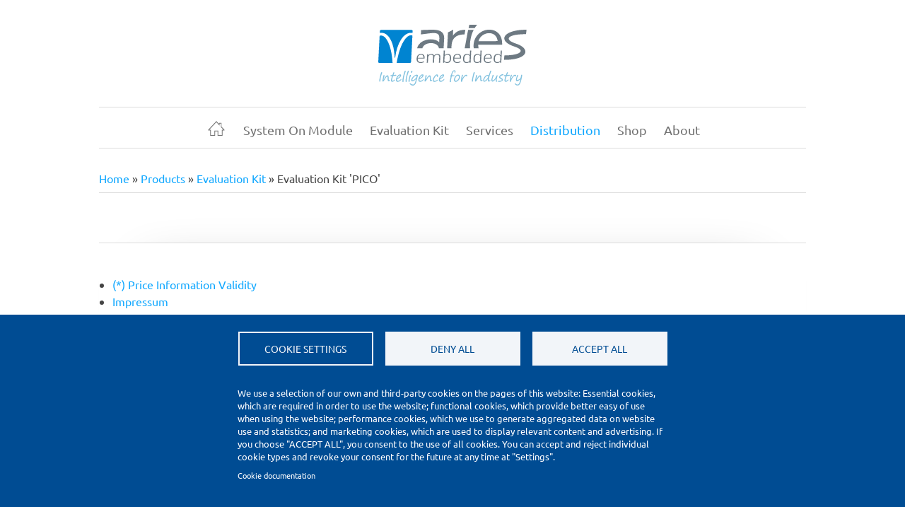

--- FILE ---
content_type: text/html; charset=UTF-8
request_url: https://www.aries-embedded.com/distribution/evaluation-kit/pico
body_size: 8306
content:
<!DOCTYPE html>
<html lang="en" dir="ltr">
  <head>
    <!-- Google Tag Manager -->
    <script>(function(w,d,s,l,i){w[l]=w[l]||[];w[l].push({'gtm.start':
    new Date().getTime(),event:'gtm.js'});var f=d.getElementsByTagName(s)[0],
    j=d.createElement(s),dl=l!='dataLayer'?'&l='+l:'';j.async=true;j.src=
    'https://www.googletagmanager.com/gtm.js?id='+i+dl;f.parentNode.insertBefore(j,f);
    })(window,document,'script','dataLayer','GTM-TJCJF5SD');</script>
    <!-- End Google Tag Manager -->
    <meta charset="utf-8" />
<link rel="shortlink" href="https://www.aries-embedded.com/distribution/evaluation-kit/pico" />
<link rel="canonical" href="https://www.aries-embedded.com/distribution/evaluation-kit/pico" />
<meta name="robots" content="index,follow,noindex,nofollow,noarchive,nosnippet,noodp,noydir,noimageindex,notranslate" />
<meta name="Generator" content="Drupal 10 (https://www.drupal.org)" />
<meta name="MobileOptimized" content="width" />
<meta name="HandheldFriendly" content="true" />
<meta name="viewport" content="width=device-width, initial-scale=1.0" />
<link rel="icon" href="/favicon.ico" type="image/vnd.microsoft.icon" />

    <title>System on Modules, Evaluation Kits and Tools | ARIES Embedded GmbH</title>
    <link rel="stylesheet" media="all" href="/sites/default/files/css/css_RGFn3YG1lM52NtuS6MJGABBAaKzr10owPYSa21rjLyI.css?delta=0&amp;language=en&amp;theme=aries_embedded&amp;include=eJxVjNEKgCAQBH9I9JPi7JawvATXCvv6onrpZQdmYKUmcIBFqEJDFMLJ3xlImUA3lrLcJXycWT1bz0-pCGupJjmdcOxssPdsTzgYnvVWdMu4ACTaLOk" />
<link rel="stylesheet" media="all" href="/sites/default/files/css/css_CohncUGyXDiTOEg2P3jLclVIZM1_MqNS2FzfNRntdeE.css?delta=1&amp;language=en&amp;theme=aries_embedded&amp;include=eJxVjNEKgCAQBH9I9JPi7JawvATXCvv6onrpZQdmYKUmcIBFqEJDFMLJ3xlImUA3lrLcJXycWT1bz0-pCGupJjmdcOxssPdsTzgYnvVWdMu4ACTaLOk" />

    <script type="application/json" data-drupal-selector="drupal-settings-json">{"path":{"baseUrl":"\/","pathPrefix":"","currentPath":"distribution\/evaluation-kit\/pico","currentPathIsAdmin":false,"isFront":false,"currentLanguage":"en"},"pluralDelimiter":"\u0003","suppressDeprecationErrors":true,"cookies":{"cookiesjsr":{"config":{"cookie":{"name":"cookiesjsr","expires":31536000000,"domain":"","sameSite":"Lax","secure":false},"library":{"libBasePath":"\/libraries\/cookiesjsr\/dist","libPath":"\/libraries\/cookiesjsr\/dist\/cookiesjsr.min.js","scrollLimit":0},"callback":{"method":"post","url":"\/cookies\/consent\/callback.json","headers":[]},"interface":{"openSettingsHash":"#editCookieSettings","showDenyAll":true,"denyAllOnLayerClose":false,"settingsAsLink":false,"availableLangs":["en"],"defaultLang":"en","groupConsent":false,"cookieDocs":true}},"services":{"functional":{"id":"functional","services":[{"key":"functional","type":"functional","name":"Required functional","info":{"value":"\u003Ctable\u003E\r\n\t\u003Cthead\u003E\r\n\t\t\u003Ctr\u003E\r\n\t\t\t\u003Cth width=\u002215%\u0022\u003ECookie name\u003C\/th\u003E\r\n\t\t\t\u003Cth width=\u002215%\u0022\u003EDefault expiration time\u003C\/th\u003E\r\n\t\t\t\u003Cth\u003EDescription\u003C\/th\u003E\r\n\t\t\u003C\/tr\u003E\r\n\t\u003C\/thead\u003E\r\n\t\u003Ctbody\u003E\r\n\t\t\u003Ctr\u003E\r\n\t\t\t\u003Ctd\u003E\u003Ccode dir=\u0022ltr\u0022 translate=\u0022no\u0022\u003ESSESS\u0026lt;ID\u0026gt;\u003C\/code\u003E\u003C\/td\u003E\r\n\t\t\t\u003Ctd\u003E1 month\u003C\/td\u003E\r\n\t\t\t\u003Ctd\u003EIf you are logged in to this website, a session cookie is required to identify and connect your browser to your user account in the server backend of this website.\u003C\/td\u003E\r\n\t\t\u003C\/tr\u003E\r\n\t\t\u003Ctr\u003E\r\n\t\t\t\u003Ctd\u003E\u003Ccode dir=\u0022ltr\u0022 translate=\u0022no\u0022\u003Ecookiesjsr\u003C\/code\u003E\u003C\/td\u003E\r\n\t\t\t\u003Ctd\u003E1 year\u003C\/td\u003E\r\n\t\t\t\u003Ctd\u003EWhen you visited this website for the first time, you were asked for your permission to use several services (including those from third parties) that require data to be saved in your browser (cookies, local storage). Your decisions about each service (allow, deny) are stored in this cookie and are reused each time you visit this website.\u003C\/td\u003E\r\n\t\t\u003C\/tr\u003E\r\n\t\u003C\/tbody\u003E\r\n\u003C\/table\u003E\r\n","format":"full_html"},"uri":"","needConsent":false}],"weight":1},"video":{"id":"video","services":[{"key":"video","type":"video","name":"Video provided by YouTube, Vimeo","info":{"format":"full_html","value":""},"uri":"","needConsent":true}],"weight":40}},"translation":{"_core":{"default_config_hash":"S5qrJju_o31uC1fwXosZ8Nlja2Wps6Gn0mMCAebY1Zw"},"langcode":"en","bannerText":"We use a selection of our own and third-party cookies on the pages of this website: Essential cookies, which are required in order to use the website; functional cookies, which provide better easy of use when using the website; performance cookies, which we use to generate aggregated data on website use and statistics; and marketing cookies, which are used to display relevant content and advertising. If you choose \u0022ACCEPT ALL\u0022, you consent to the use of all cookies. You can accept and reject individual cookie types and revoke your consent for the future at any time at \u0022Settings\u0022.","privacyPolicy":"Privacy policy","privacyUri":"","imprint":"Imprint","imprintUri":"","cookieDocs":"Cookie documentation","cookieDocsUri":"\/cookies\/documentation","officialWebsite":"Official website","denyAll":"Deny all","alwaysActive":"Always active","settings":"Cookie settings","acceptAll":"Accept all","requiredCookies":"Required cookies","cookieSettings":"Cookie settings","close":"Close","readMore":"Read more","allowed":"Allowed","denied":"Denied","settingsAllServices":"Settings for all services","saveSettings":"Save","default_langcode":"en","disclaimerText":"All cookie information is subject to change by the service providers. We update this information regularly.","disclaimerTextPosition":"above","processorDetailsLabel":"Processor Company Details","processorLabel":"Company","processorWebsiteUrlLabel":"Company Website","processorPrivacyPolicyUrlLabel":"Company Privacy Policy","processorCookiePolicyUrlLabel":"Company Cookie Policy","processorContactLabel":"Data Protection Contact Details","placeholderAcceptAllText":"Accept All Cookies","functional":{"title":"Functional","details":"Cookies are small text files that are placed by your browser on your device in order to store certain information. Using the information that is stored and returned, a website can recognize that you have previously accessed and visited it using the browser on your end device. We use this information to arrange and display the website optimally in accordance with your preferences. Within this process, only the cookie itself is identified on your device. Personal data is only stored following your express consent or where this is absolutely necessary to enable use the service provided by us and accessed by you."},"video":{"title":"Video","details":"Video sharing services help to add rich media on the site and increase its visibility."}}},"cookiesTexts":{"_core":{"default_config_hash":"S5qrJju_o31uC1fwXosZ8Nlja2Wps6Gn0mMCAebY1Zw"},"langcode":"en","bannerText":"We use a selection of our own and third-party cookies on the pages of this website: Essential cookies, which are required in order to use the website; functional cookies, which provide better easy of use when using the website; performance cookies, which we use to generate aggregated data on website use and statistics; and marketing cookies, which are used to display relevant content and advertising. If you choose \u0022ACCEPT ALL\u0022, you consent to the use of all cookies. You can accept and reject individual cookie types and revoke your consent for the future at any time at \u0022Settings\u0022.","privacyPolicy":"Privacy policy","privacyUri":"","imprint":"Imprint","imprintUri":"","cookieDocs":"Cookie documentation","cookieDocsUri":"\/cookies\/documentation","officialWebsite":"Official website","denyAll":"Deny all","alwaysActive":"Always active","settings":"Cookie settings","acceptAll":"Accept all","requiredCookies":"Required cookies","cookieSettings":"Cookie settings","close":"Close","readMore":"Read more","allowed":"Allowed","denied":"Denied","settingsAllServices":"Settings for all services","saveSettings":"Save","default_langcode":"en","disclaimerText":"All cookie information is subject to change by the service providers. We update this information regularly.","disclaimerTextPosition":"above","processorDetailsLabel":"Processor Company Details","processorLabel":"Company","processorWebsiteUrlLabel":"Company Website","processorPrivacyPolicyUrlLabel":"Company Privacy Policy","processorCookiePolicyUrlLabel":"Company Cookie Policy","processorContactLabel":"Data Protection Contact Details","placeholderAcceptAllText":"Accept All Cookies"},"services":{"functional":{"uuid":"398727a2-076e-4f69-bfaf-e9f007d94d50","langcode":"en","status":true,"dependencies":[],"_core":{"default_config_hash":"SQkYKY9U6xYDPAOC32rgkrIzkd688kRsm9g25mWdcvM"},"id":"functional","label":"Required functional","group":"functional","info":{"value":"\u003Ctable\u003E\r\n\t\u003Cthead\u003E\r\n\t\t\u003Ctr\u003E\r\n\t\t\t\u003Cth width=\u002215%\u0022\u003ECookie name\u003C\/th\u003E\r\n\t\t\t\u003Cth width=\u002215%\u0022\u003EDefault expiration time\u003C\/th\u003E\r\n\t\t\t\u003Cth\u003EDescription\u003C\/th\u003E\r\n\t\t\u003C\/tr\u003E\r\n\t\u003C\/thead\u003E\r\n\t\u003Ctbody\u003E\r\n\t\t\u003Ctr\u003E\r\n\t\t\t\u003Ctd\u003E\u003Ccode dir=\u0022ltr\u0022 translate=\u0022no\u0022\u003ESSESS\u0026lt;ID\u0026gt;\u003C\/code\u003E\u003C\/td\u003E\r\n\t\t\t\u003Ctd\u003E1 month\u003C\/td\u003E\r\n\t\t\t\u003Ctd\u003EIf you are logged in to this website, a session cookie is required to identify and connect your browser to your user account in the server backend of this website.\u003C\/td\u003E\r\n\t\t\u003C\/tr\u003E\r\n\t\t\u003Ctr\u003E\r\n\t\t\t\u003Ctd\u003E\u003Ccode dir=\u0022ltr\u0022 translate=\u0022no\u0022\u003Ecookiesjsr\u003C\/code\u003E\u003C\/td\u003E\r\n\t\t\t\u003Ctd\u003E1 year\u003C\/td\u003E\r\n\t\t\t\u003Ctd\u003EWhen you visited this website for the first time, you were asked for your permission to use several services (including those from third parties) that require data to be saved in your browser (cookies, local storage). Your decisions about each service (allow, deny) are stored in this cookie and are reused each time you visit this website.\u003C\/td\u003E\r\n\t\t\u003C\/tr\u003E\r\n\t\u003C\/tbody\u003E\r\n\u003C\/table\u003E\r\n","format":"full_html"},"consentRequired":false,"purpose":"Essential functional cookies to provide general functionality","processor":"","processorContact":"","processorUrl":"","processorPrivacyPolicyUrl":"","processorCookiePolicyUrl":"","placeholderMainText":"This content is blocked because required functional cookies have not been accepted.","placeholderAcceptText":"Only accept required functional cookies."},"video":{"uuid":"64c65ef6-f2f7-40fb-8bda-296ae56249cf","langcode":"en","status":true,"dependencies":{"enforced":{"module":["cookies_video"]}},"_core":{"default_config_hash":"-5_rAcqvovHOInTW143TXBCjn28Fvx62V6RaW1EVW6Y"},"id":"video","label":"Video provided by YouTube, Vimeo","group":"video","info":{"format":"full_html","value":""},"consentRequired":true,"purpose":"","processor":"","processorContact":"","processorUrl":"","processorPrivacyPolicyUrl":"","processorCookiePolicyUrl":"https:\/\/policies.google.com\/privacy","placeholderMainText":"This content is blocked because Video cookies have not been accepted.","placeholderAcceptText":"Only accept Video cookies."}},"groups":{"functional":{"uuid":"ff75a4f9-92cf-458c-bb9b-8260288006e9","langcode":"en","status":true,"dependencies":[],"_core":{"default_config_hash":"aHm4Q63Ge97tcktTa_qmUqJMir45iyGY2lEvvqPW68g"},"id":"functional","label":"Functional","weight":1,"title":"Functional","details":"Cookies are small text files that are placed by your browser on your device in order to store certain information. Using the information that is stored and returned, a website can recognize that you have previously accessed and visited it using the browser on your end device. We use this information to arrange and display the website optimally in accordance with your preferences. Within this process, only the cookie itself is identified on your device. Personal data is only stored following your express consent or where this is absolutely necessary to enable use the service provided by us and accessed by you."},"marketing":{"uuid":"ea46d4c1-d539-4338-ac53-5f4c48de385b","langcode":"en","status":true,"dependencies":[],"_core":{"default_config_hash":"JkP6try0AxX_f4RpFEletep5NHSlVB1BbGw0snW4MO8"},"id":"marketing","label":"Marketing","weight":20,"title":"Marketing","details":"Customer communication and marketing tools."},"performance":{"uuid":"cc051fd8-a78b-4cee-b34e-89acb1ad7761","langcode":"en","status":true,"dependencies":[],"_core":{"default_config_hash":"Jv3uIJviBj7D282Qu1ZpEQwuOEb3lCcDvx-XVHeOJpw"},"id":"performance","label":"Performance","weight":30,"title":"Performance Cookies","details":"Performance cookies collect aggregated information about how our website is used. The purpose of this is to improve its attractiveness, content and functionality. These cookies help us to determine whether, how often and for how long particular sub-pages of our website are accessed and which content users are particularly interested in. Search terms, country, region and (where applicable) the city from which the website is accessed are also recorded, as is the proportion of mobile devices that are used to access the website. We use this information to compile statistical reports that help us tailor the content of our website to your needs and optimize our offer."},"social":{"uuid":"13eb0c71-b06f-491b-bdb8-f73c19143215","langcode":"en","status":true,"dependencies":[],"_core":{"default_config_hash":"vog2tbqqQHjVkue0anA0RwlzvOTPNTvP7_JjJxRMVAQ"},"id":"social","label":"Social Plugins","weight":20,"title":"Social Plugins","details":"Comments managers facilitate the filing of comments and fight against spam."},"tracking":{"uuid":"bb65abfc-3718-4dbe-bf33-226ff1dab970","langcode":"en","status":true,"dependencies":[],"_core":{"default_config_hash":"_gYDe3qoEc6L5uYR6zhu5V-3ARLlyis9gl1diq7Tnf4"},"id":"tracking","label":"Tracking","weight":10,"title":"Tracking cookies","details":"Marketing cookies come from external advertising companies (\u0022third-party cookies\u0022) and are used to collect information about the websites visited by the user. The purpose of this is to create and display target group-oriented content and advertising for the user."},"video":{"uuid":"8635a290-6157-4aa0-8bdc-88486d7efa79","langcode":"en","status":true,"dependencies":[],"_core":{"default_config_hash":"w1WnCmP2Xfgx24xbx5u9T27XLF_ZFw5R0MlO-eDDPpQ"},"id":"video","label":"Videos","weight":40,"title":"Video","details":"Video sharing services help to add rich media on the site and increase its visibility."}}},"user":{"uid":0,"permissionsHash":"ff202fcd0ce39658a591cf3890e719c680ed5e95a95c6c153352b87325d0f9a7"}}</script>
<script src="/sites/default/files/js/js_VzqOxtRYdcAcPgMK_Ir1cCvlIQkkuDr6wjbHtvUrfag.js?scope=header&amp;delta=0&amp;language=en&amp;theme=aries_embedded&amp;include=eJxLLMpMLY5PzU1KTUlJTdFPSixO1UnOz88GiupD6aziIgAgXw7s"></script>
<script src="/modules/contrib/cookies/js/cookiesjsr.conf.js?v=10.6.1" defer></script>
<script src="/libraries/cookiesjsr/dist/cookiesjsr-preloader.min.js?v=10.6.1" defer></script>

    <link rel="apple-touch-icon" sizes="180x180" href="/apple-touch-icon.png">
    <link rel="icon" type="image/png" sizes="32x32" href="/favicon-32x32.png">
    <link rel="icon" type="image/png" sizes="16x16" href="/favicon-16x16.png">
    <link rel="manifest" href="/site.webmanifest">
    <link rel="mask-icon" href="/safari-pinned-tab.svg" color="#0084d1">
    <meta name="msapplication-TileColor" content="#0084d1">
    <meta name="theme-color" content="#ffffff">
  </head>
  <body  class="path-distribution">
    <!-- Google Tag Manager (noscript) -->
    <noscript><iframe src="https://www.googletagmanager.com/ns.html?id=GTM-TJCJF5SD"
    height="0" width="0" style="display:none;visibility:hidden"></iframe></noscript>
    <!-- End Google Tag Manager (noscript) -->
        <a href="#main-content" class="visually-hidden focusable skip-link">
    Skip to main content
    </a>
    
      <div class="dialog-off-canvas-main-canvas" data-off-canvas-main-canvas>
    <div class="layout-container">

  
<div id="header_wrapper">
      <header id="header" role="banner">
    	  <div class="logo-wrapper">
          <div id="logo">
            <a href="/" title="ARIES Embedded GmbH">
              <img src="https://www.aries-embedded.com/sites/default/files/aries_logo_svg2.svg" width="210" height="86" alt="Aries Embedded Logo">
            </a>
          </div>
        </div>
        <div class="menu-wrapper">
            <div class="region region-header-menu">
    <nav role="navigation" aria-labelledby="block-mainnavigation-menu" id="block-mainnavigation" class="block block-menu navigation menu--main">
            
  <h2 class="visually-hidden" id="block-mainnavigation-menu">Main navigation</h2>
  

        
<a class="nav-toggle" href="#">Navigation</a>
<div class="menu-navigation-container">


              <ul class="menu" id="main-menu">
                    <li class="menu-item">
        <a href="/" data-drupal-link-system-path="&lt;front&gt;">Home</a>
              </li>
                <li class="menu-item menu-item--expanded">
        <a href="/system-on-module" title="" data-drupal-link-system-path="system-on-module">System on Module</a>
                                <ul class="menu" id="main-menu">
                    <li class="menu-item menu-item--expanded">
        <a href="/system-on-module/cpu" title="" data-drupal-link-system-path="system-on-module/cpu">CPU</a>
                                <ul class="menu" id="main-menu">
                    <li class="menu-item menu-item--expanded">
        <a href="/system-on-module/cpu/nxp" title="" data-drupal-link-system-path="system-on-module/cpu/nxp">NXP</a>
                                <ul class="menu" id="main-menu">
                    <li class="menu-item">
        <a href="/system-on-module/cpu/i.mx93-nxp-i.mx91-cortexa55-msix93-osm-dual-ethernet-can" data-drupal-link-system-path="node/643">MSIX93 - Dual Core size-S OSM</a>
              </li>
        </ul>
  
              </li>
                <li class="menu-item menu-item--expanded">
        <a href="/system-on-module/cpu/renesas" title="" data-drupal-link-system-path="system-on-module/cpu/renesas">Renesas</a>
                                <ul class="menu" id="main-menu">
                    <li class="menu-item">
        <a href="/system-on-module/cpu/rzg2l-renesas-cortexa55-mrzg2ls-smarc-dual-ethernet-can" data-drupal-link-system-path="node/541">MRZG2LS - Dual CortexA55 SMARC</a>
              </li>
                <li class="menu-item">
        <a href="/system-on-module/cpu/rzv2l-renesas-cortexa55-mrzv2ls-smarc-dual-ethernet-can-ai-artificial-intelligence" data-drupal-link-system-path="node/544">MRZV2LS - GPU with AI Accelerator</a>
              </li>
                <li class="menu-item">
        <a href="/system-on-module/cpu/rzg2ul-renesas-cortexa55-msrzg2ul-osm-dual-ethernet-can" data-drupal-link-system-path="node/517">MSRZG2UL - Cortex-A55 Single Core OSM</a>
              </li>
                <li class="menu-item">
        <a href="/system-on-module/cpu/rzg3e-renesas-cortexa55quadcore-msrzg3e-osm-ethernet-pcie-npu" data-drupal-link-system-path="node/626">MSRZG3E - Quad Core SoM with NPU</a>
              </li>
                <li class="menu-item">
        <a href="/system-on-module/cpu/rzg3s-renesas-cortexa55-msrzg3S-osm-dual-ethernet-pcie-can" data-drupal-link-system-path="node/589">MSRZG3S - for Gateway Applications</a>
              </li>
        </ul>
  
              </li>
                <li class="menu-item menu-item--expanded">
        <a href="/system-on-module/cpu/stm" data-drupal-link-system-path="system-on-module/cpu/stm">STMicroelectronics</a>
                                <ul class="menu" id="main-menu">
                    <li class="menu-item">
        <a href="/system-on-module/cpu/stmp157-stmicro-cortexa7-msmp1-osm-ethernet-can" data-drupal-link-system-path="node/515">MSMP1 - Low Power Mid-Range SiP</a>
              </li>
                <li class="menu-item">
        <a href="/system-on-module/cpu/stmp255-stmicro-cortexa35-msmp2-osm-ethernet-can-ai" data-drupal-link-system-path="node/614">MSMP2 - Dual Core OSM SoM</a>
              </li>
        </ul>
  
              </li>
        </ul>
  
              </li>
                <li class="menu-item menu-item--expanded">
        <a href="/system-on-module/fpga" title="" data-drupal-link-system-path="system-on-module/fpga">FPGA</a>
                                <ul class="menu" id="main-menu">
                    <li class="menu-item menu-item--expanded">
        <a href="/system-on-module/fpga/altera" data-drupal-link-system-path="system-on-module/fpga/altera">Altera</a>
                                <ul class="menu" id="main-menu">
                    <li class="menu-item">
        <a href="/system-on-module/fpga/cyclone-v-intel-fpga-mcv-som-hps-altera-soc-pcie-transceiver" data-drupal-link-system-path="node/27">MCV - Cyclone V</a>
              </li>
                <li class="menu-item">
        <a href="/system-on-module/fpga/cyclone-10lp-intel-fpga-mcxl-som-low-power-cost-sensitive" data-drupal-link-system-path="node/229">MCXL - Cyclone 10LP</a>
              </li>
                <li class="menu-item">
        <a href="/system-on-module/fpga/max-10-intel-fpga-mx10-som-adc-instant-on-freertos-linux" data-drupal-link-system-path="node/164">MX10 - MAX 10</a>
              </li>
                <li class="menu-item">
        <a href="/system-on-module/fpga/max-10-intel-fpga-spidersom-community-open-hardware-freertos" data-drupal-link-system-path="node/241">SpiderSoM - MAX 10</a>
              </li>
        </ul>
  
              </li>
                <li class="menu-item menu-item--expanded">
        <a href="/system-on-module/fpga/efinix" title="System on Modules based on Efinix FPGAs" data-drupal-link-system-path="system-on-module/fpga/efinix">Efinix</a>
                                <ul class="menu" id="main-menu">
                    <li class="menu-item">
        <a href="/trion-fpga-efinix-mtrion-som-t55-lvds-mipi-csi" data-drupal-link-system-path="node/573">MTrion - Trion</a>
              </li>
        </ul>
  
              </li>
                <li class="menu-item menu-item--expanded">
        <a href="/system-on-module/fpga/microchip" title="" data-drupal-link-system-path="system-on-module/fpga/microchip">Microchip</a>
                                <ul class="menu" id="main-menu">
                    <li class="menu-item">
        <a href="/polarfire-microchip-fpga-m100pf-som-mpf100t-pcie-serdes" data-drupal-link-system-path="node/264">M100PF - PolarFire</a>
              </li>
                <li class="menu-item">
        <a href="/polarfire-soc-fpga-microsemi-m100pfs-som-mpfs025t-pcie-serdes" data-drupal-link-system-path="node/333">M100PFS - PolarFire SoC</a>
              </li>
        </ul>
  
              </li>
        </ul>
  
              </li>
        </ul>
  
              </li>
                <li class="menu-item menu-item--expanded">
        <a href="/evaluation-kit" title="" data-drupal-link-system-path="evaluation-kit">Evaluation Kit</a>
                                <ul class="menu" id="main-menu">
                    <li class="menu-item menu-item--expanded">
        <a href="/evaluation-kit/cpu" title="" data-drupal-link-system-path="evaluation-kit/cpu">CPU</a>
                                <ul class="menu" id="main-menu">
                    <li class="menu-item menu-item--expanded">
        <a href="/evaluation-kit/cpu/nxp" data-drupal-link-system-path="evaluation-kit/cpu/nxp">NXP</a>
                                <ul class="menu" id="main-menu">
                    <li class="menu-item">
        <a href="/evaluation-kit/cpu/imx93-nxp-cortexa55-ethernet-can-ai-npu" data-drupal-link-system-path="node/646">MSIX93EVK - Evaluation Kit for MSIX93</a>
              </li>
        </ul>
  
              </li>
                <li class="menu-item menu-item--expanded">
        <a href="/evaluation-kit/cpu/renesas" data-drupal-link-system-path="evaluation-kit/cpu/renesas">Renesas</a>
                                <ul class="menu" id="main-menu">
                    <li class="menu-item">
        <a href="/evaluation-kit/cpu/rzfive-renesas-riscv-msrzfive-osm-ethernet-can-fiveberry" data-drupal-link-system-path="node/538">FIVEberry</a>
              </li>
                <li class="menu-item">
        <a href="/evaluation-kit/cpu/rzg2ul-renesas-cortexa55-msrzg2ul-osm-ethernet-can-g2ulberry" data-drupal-link-system-path="node/576">G2ULberry</a>
              </li>
                <li class="menu-item">
        <a href="/evaluation-kit/cpu/rzg3s-renesas-cortexa55-msrzg3s-osm-ethernet-can-g3sberry-pcie" data-drupal-link-system-path="node/592">G3Sberry</a>
              </li>
                <li class="menu-item">
        <a href="/evaluation-kit/cpu/rzg2l-renesas-cortexa55-mrzg2ls-smarc-dual-ethernet-can" data-drupal-link-system-path="node/543">MRZG2LSEVK - Single/Dual Cortex A55 SMARC</a>
              </li>
                <li class="menu-item">
        <a href="/evaluation-kit/cpu/rzv2l-renesas-cortexa55-mrzv2ls-smarc-dual-ethernet-can-ai-artificial-intelligence" data-drupal-link-system-path="node/545">MRZV2LSEVK - Evaluation Kit for Edge AI Application</a>
              </li>
                <li class="menu-item">
        <a href="/evaluation-kit/cpu/rzg2ul-renesas-cortexa55-ethernet-can" data-drupal-link-system-path="node/581">MSRZG2ULEVK - MSRZG2UL Evaluation Kit</a>
              </li>
                <li class="menu-item">
        <a href="/evaluation-kit/cpu/rzg3e-renesas-cortexa55quadcore-msrzg3e-osm-ethernet-pcie-npu" data-drupal-link-system-path="node/628">MSRZG3EEVK - RZ/G3E Evaluation Kit</a>
              </li>
                <li class="menu-item">
        <a href="/evaluation-kit/cpu/rzg3s-renesas-cortexa55-ethernet-can-pcie" data-drupal-link-system-path="node/593">MSRZG3SEVK - Evaluation Kit for SiP</a>
              </li>
        </ul>
  
              </li>
                <li class="menu-item menu-item--expanded">
        <a href="/evaluation-kit/cpu/stm" data-drupal-link-system-path="evaluation-kit/cpu/stm">ST Microelectronics</a>
                                <ul class="menu" id="main-menu">
                    <li class="menu-item">
        <a href="/evaluation-kit/cpu/stmp157-stmicro-cortexa7-msmp1-osm-ethernet-can-msmp1evk" data-drupal-link-system-path="node/523">MSMP1EVK - Single/Dual Cortex-A7/Cortex-M4</a>
              </li>
        </ul>
  
              </li>
        </ul>
  
              </li>
                <li class="menu-item menu-item--expanded">
        <a href="/evaluation-kit/fpga" title="" data-drupal-link-system-path="evaluation-kit/fpga">FPGA</a>
                                <ul class="menu" id="main-menu">
                    <li class="menu-item menu-item--expanded">
        <a href="/evaluation-kit/fpga/altera" data-drupal-link-system-path="evaluation-kit/fpga/altera">Altera</a>
                                <ul class="menu" id="main-menu">
                    <li class="menu-item">
        <a href="/evaluation-kit/fpga/cyclone-v-intel-fpga-mcvevp-hsmc-pmod">MCVEVP - Cyclone V</a>
              </li>
                <li class="menu-item">
        <a href="/evaluation-kit/fpga/cyclone-10lp-intel-fpga-mcxlevk-low-power-cost-sensitive">MCXLEVK - Cyclone 10LP</a>
              </li>
                <li class="menu-item">
        <a href="/evaluation-kit/fpga/max-10-intel-fpga-spiderbase-spiderboard-pmod-arduino-shield-open-hardware">SpiderBase - MAX10</a>
              </li>
        </ul>
  
              </li>
                <li class="menu-item menu-item--expanded">
        <a href="/evaluation-kit/fpga/efinix" data-drupal-link-system-path="evaluation-kit/fpga/efinix">Efinix</a>
                                <ul class="menu" id="main-menu">
                    <li class="menu-item">
        <a href="/trion-fpga-efinix-mtrion-evk-t55-lvds-mipi-csi" data-drupal-link-system-path="node/574">MTrionEVK - Trion</a>
              </li>
        </ul>
  
              </li>
                <li class="menu-item menu-item--expanded">
        <a href="/evaluation-kit/fpga/microchip" title="" data-drupal-link-system-path="evaluation-kit/fpga/microchip">Microchip</a>
                                <ul class="menu" id="main-menu">
                    <li class="menu-item">
        <a href="/evaluation-kit/fpga/polarfire-microsemi-fpga-m100pfevp-hsmc-pmod" data-drupal-link-system-path="node/275">M100PFEVP</a>
              </li>
                <li class="menu-item">
        <a href="/evaluation-kit/fpga/polarfire-microchip-soc-fpga-m100pfsevp-riscv-hsmc-pmod" data-drupal-link-system-path="node/428">M100PFSEVP</a>
              </li>
        </ul>
  
              </li>
        </ul>
  
              </li>
        </ul>
  
              </li>
                <li class="menu-item menu-item--expanded">
        <a href="/services" data-drupal-link-system-path="node/258">Services</a>
                                <ul class="menu" id="main-menu">
                    <li class="menu-item">
        <a href="/services/fpga-ip-development-design-programming" data-drupal-link-system-path="node/184">FPGA/IP Development</a>
              </li>
                <li class="menu-item">
        <a href="/services/hardware-development-design-layout-engineering-schematics" data-drupal-link-system-path="node/116">Hardware Development</a>
              </li>
                <li class="menu-item">
        <a href="/services/software-development-design-linux-kernel-drivers" data-drupal-link-system-path="node/178">Software Development</a>
              </li>
        </ul>
  
              </li>
                <li class="menu-item menu-item--expanded menu-item--active-trail">
        <a href="/distribution" title="" data-drupal-link-system-path="distribution">Distribution</a>
                                <ul class="menu" id="main-menu">
                    <li class="menu-item menu-item--expanded">
        <a href="/distribution/system-on-module" title="" data-drupal-link-system-path="distribution/system-on-module">System on Module</a>
                                <ul class="menu" id="main-menu">
                    <li class="menu-item menu-item--expanded">
        <a href="/distribution/system-on-module/qs" title="" data-drupal-link-system-path="distribution/system-on-module/qs">QS</a>
                                <ul class="menu" id="main-menu">
                    <li class="menu-item">
        <a href="/distribution/system-on-module/qs/qs8m-nxp-cortex-a53-imx8m-mini-nano" data-drupal-link-system-path="node/324">QS8M</a>
              </li>
                <li class="menu-item">
        <a href="/distribution/system-on-module/qs/qsmp-stm-cortex-a7-stm32mp1" title="QSMP" data-drupal-link-system-path="node/323">QSMP</a>
              </li>
                <li class="menu-item">
        <a href="/distribution/system-on-module/qs/qsxm-nxp-cortex-a53-imx8m-mini" data-drupal-link-system-path="node/463">QSXM</a>
              </li>
                <li class="menu-item">
        <a href="/distribution/system-on-module/qs/qsxp-nxp-cortex-a53-imx8m-plus" data-drupal-link-system-path="node/464">QSXP</a>
              </li>
        </ul>
  
              </li>
                <li class="menu-item menu-item--expanded">
        <a href="/distribution/system-on-module/tx" title="" data-drupal-link-system-path="distribution/system-on-module/tx">TX</a>
                                <ul class="menu" id="main-menu">
                    <li class="menu-item">
        <a href="/distribution/system-on-module/tx/tx25" data-drupal-link-system-path="node/36">TX25</a>
              </li>
                <li class="menu-item">
        <a href="/distribution/system-on-module/tx/tx6" data-drupal-link-system-path="node/40">TX6</a>
              </li>
                <li class="menu-item">
        <a href="/distribution/system-on-module/tx/tx8m-nxp-cortex-a53-imx8m-mini-nano" data-drupal-link-system-path="node/320">TX8M</a>
              </li>
                <li class="menu-item">
        <a href="/distribution/system-on-module/tx/tx8p-nxp-cortex-a53-imx8m-plus" data-drupal-link-system-path="node/468">TX8P</a>
              </li>
                <li class="menu-item">
        <a href="/distribution/system-on-module/tx/txmp-stm-cortex-a7-stm32mp1" data-drupal-link-system-path="node/317">TXMP</a>
              </li>
                <li class="menu-item">
        <a href="/distribution/system-on-module/tx/txrz" data-drupal-link-system-path="node/513">TXRZ</a>
              </li>
                <li class="menu-item">
        <a href="/distribution/system-on-module/tx/txul" data-drupal-link-system-path="node/127">TXUL</a>
              </li>
        </ul>
  
              </li>
        </ul>
  
              </li>
                <li class="menu-item menu-item--expanded menu-item--active-trail">
        <a href="/distribution/evaluation-kit" title="" data-drupal-link-system-path="distribution/evaluation-kit">Evaluation Kit</a>
                                <ul class="menu" id="main-menu">
                    <li class="menu-item menu-item--expanded">
        <a href="/distribution/evaluation-kit/tx" title="" data-drupal-link-system-path="distribution/evaluation-kit/tx">TX</a>
                                <ul class="menu" id="main-menu">
                    <li class="menu-item">
        <a href="/distribution/evaluation-kit/tx/tx00-sv70" data-drupal-link-system-path="node/44">TX00-SV70</a>
              </li>
        </ul>
  
              </li>
                <li class="menu-item menu-item--expanded">
        <a href="/distribution/evaluation-kit/qs" title="" data-drupal-link-system-path="distribution/evaluation-kit/qs">QS</a>
                                <ul class="menu" id="main-menu">
                    <li class="menu-item">
        <a href="/distribution/evaluation-kit/qs/qsbase1/qsmp-1570" data-drupal-link-system-path="node/465">QSBase1</a>
              </li>
                <li class="menu-item">
        <a href="/distribution/evaluation-kit/qs/qsbase4/qs00-sv04" data-drupal-link-system-path="node/512">QSBase4</a>
              </li>
        </ul>
  
              </li>
        </ul>
  
              </li>
        </ul>
  
              </li>
                <li class="menu-item">
        <a href="https://shop.aries-embedded.de/" title="">Shop</a>
              </li>
                <li class="menu-item menu-item--expanded">
        <a href="/about" data-drupal-link-system-path="node/91">About</a>
                                <ul class="menu" id="main-menu">
                    <li class="menu-item">
        <a href="/careers" data-drupal-link-system-path="node/535">Careers</a>
              </li>
                <li class="menu-item">
        <a href="/contact" title="Contact Form" data-drupal-link-system-path="contact">Contact</a>
              </li>
                <li class="menu-item">
        <a href="/about/data-privacy-datenschutz" data-drupal-link-system-path="node/145">Data-Privacy Datenschutzerklärung</a>
              </li>
                <li class="menu-item">
        <a href="/about/how-to-find-us" data-drupal-link-system-path="node/88">How to find us</a>
              </li>
                <li class="menu-item">
        <a href="/about/legal-notice-impressum" data-drupal-link-system-path="node/92">Legal Notice / Impressum</a>
              </li>
                <li class="menu-item">
        <a href="/about/newsletter" data-drupal-link-system-path="node/148">Newsletter</a>
              </li>
                <li class="menu-item menu-item--expanded">
        <a href="/partners" title="" data-drupal-link-system-path="node/426">Partners</a>
                                <ul class="menu" id="main-menu">
                    <li class="menu-item">
        <a href="/partners/sales-partners" data-drupal-link-system-path="node/424">Sales Partners</a>
              </li>
                <li class="menu-item">
        <a href="/partners/technology-partners" data-drupal-link-system-path="node/423">Technology Partners</a>
              </li>
                <li class="menu-item">
        <a href="/partners/memberships" data-drupal-link-system-path="node/425">Memberships</a>
              </li>
        </ul>
  
              </li>
        </ul>
  
              </li>
        </ul>
  
</div>
  </nav>

  </div>

        </div>
      </header>
    </div>

  
  

    <div class="region region-content-top">
    <div id="block-aries-embedded-breadcrumbs" class="block block-system block-system-breadcrumb-block">
  
    
        <nav class="breadcrumb" role="navigation" aria-labelledby="system-breadcrumb">
    <h2 id="system-breadcrumb" class="visually-hidden">Breadcrumb</h2>
    <ol>
          <li>
                  <a href="/">Home</a>
              </li>
          <li>
                  <a href="/distribution">Products</a>
              </li>
          <li>
                  <a href="/distribution/evaluation-kit">Evaluation Kit</a>
              </li>
          <li>
                  Evaluation Kit &#039;PICO&#039;
              </li>
        </ol>
  </nav>

  </div>
<div data-drupal-messages-fallback class="hidden"></div>

  </div>


  

  

  <main role="main" >
    <a id="main-content" tabindex="-1"></a>
    <div class="layout-content">
        <div class="region region-content">
    <div id="block-yellowed-system-main" class="block block-system block-system-main-block">
  
    
      <div class="views-element-container"><div class="view view-distribution view-id-distribution view-display-id-page_5 js-view-dom-id-bf42a5a187b1b50c02377d5a9871e24ab6f47fb443381c0c6b11c33398a00438">
  
    
      
  
      
          </div>
</div>

  </div>

  </div>

    </div>
    
    
  </main>

      <footer class="site-footer" role="contentinfo">
        <div class="region region-footer">
    <div id="block-cookiesui" class="block block-cookies block-cookies-ui-block">
  
    
        
<div id="cookiesjsr"></div>

  </div>
<nav role="navigation" aria-labelledby="block-footer-menu" id="block-footer" class="block block-menu navigation menu--footer">
            
  <h2 class="visually-hidden" id="block-footer-menu">Footer</h2>
  

        
              <ul>
              <li>
        <a href="/price-validity" data-drupal-link-system-path="node/595">(*) Price Information Validity </a>
              </li>
          <li>
        <a href="/about/legal-notice-impressum" data-drupal-link-system-path="node/92">Impressum</a>
              </li>
          <li>
        <a href="/about/data-privacy-datenschutz" data-drupal-link-system-path="node/145">Datenschutzerklärung</a>
              </li>
          <li>
        <a href="#editCookieSettings">Cookie Settings</a>
              </li>
        </ul>
  


  </nav>

  </div>

      <div class="copyright">Copyright &copy; 2010-2026</div>
    </footer>
  
</div>
  </div>

    
    <script src="/sites/default/files/js/js__3Q9HPpqBt-74AXODXl-LosTG4oWBp6WTc6bPXk963w.js?scope=footer&amp;delta=0&amp;language=en&amp;theme=aries_embedded&amp;include=eJxLLMpMLY5PzU1KTUlJTdFPSixO1UnOz88GiupD6aziIgAgXw7s"></script>

    
    <!--Start of Tawk.to Script-->
    <script type="text/javascript">
        var Tawk_API = Tawk_API || {},
        Tawk_LoadStart = new Date();
        (function() {
          var s1 = document.createElement("script"),
              s0 = document.getElementsByTagName("script")[0];
              s1.async = true;
              s1.src = 'https://embed.tawk.to/64c780cf94cf5d49dc677bbd/1h6lkub9h';
              s1.charset = 'UTF-8';
              s1.setAttribute('crossorigin', '*');
              s0.parentNode.insertBefore(s1, s0);
          })();
    </script>
    <!--End of Tawk.to Script-->

  </body>
</html>


--- FILE ---
content_type: text/css
request_url: https://www.aries-embedded.com/sites/default/files/css/css_CohncUGyXDiTOEg2P3jLclVIZM1_MqNS2FzfNRntdeE.css?delta=1&language=en&theme=aries_embedded&include=eJxVjNEKgCAQBH9I9JPi7JawvATXCvv6onrpZQdmYKUmcIBFqEJDFMLJ3xlImUA3lrLcJXycWT1bz0-pCGupJjmdcOxssPdsTzgYnvVWdMu4ACTaLOk
body_size: 29125
content:
/* @license GPL-2.0-or-later https://www.drupal.org/licensing/faq */
.action-links{margin:1em 0;padding:0;list-style:none;}[dir="rtl"] .action-links{margin-right:0;}.action-links li{display:inline-block;margin:0 0.3em;}.action-links li:first-child{margin-left:0;}[dir="rtl"] .action-links li:first-child{margin-right:0;margin-left:0.3em;}.button-action{display:inline-block;padding:0.2em 0.5em 0.3em;text-decoration:none;line-height:160%;}.button-action:before{margin-left:-0.1em;padding-right:0.2em;content:"+";font-weight:900;}[dir="rtl"] .button-action:before{margin-right:-0.1em;margin-left:0;padding-right:0;padding-left:0.2em;}
.breadcrumb{padding-bottom:0.5em;}.breadcrumb ol{margin:0;padding:0;}[dir="rtl"] .breadcrumb ol{margin-right:0;}.breadcrumb li{display:inline;margin:0;padding:0;list-style-type:none;}.breadcrumb li:before{content:" \BB ";}.breadcrumb li:first-child:before{content:none;}
.button,.image-button{margin-right:1em;margin-left:1em;}.button:first-child,.image-button:first-child{margin-right:0;margin-left:0;}
.collapse-processed > summary{padding-right:0.5em;padding-left:0.5em;}.collapse-processed > summary:before{float:left;width:1em;height:1em;content:"";background:url(/themes/custom/aries_embedded/images/icons/menu-expanded.png) 0 100% no-repeat;}[dir="rtl"] .collapse-processed > summary:before{float:right;background-position:100% 100%;}.collapse-processed:not([open]) > summary:before{-ms-transform:rotate(-90deg);-webkit-transform:rotate(-90deg);transform:rotate(-90deg);background-position:25% 35%;}[dir="rtl"] .collapse-processed:not([open]) > summary:before{-ms-transform:rotate(90deg);-webkit-transform:rotate(90deg);transform:rotate(90deg);background-position:75% 35%;}
.container-inline label:after,.container-inline .label:after{content:":";}.form-type-radios .container-inline label:after,.form-type-checkboxes .container-inline label:after{content:"";}.form-type-radios .container-inline .form-type-radio,.form-type-checkboxes .container-inline .form-type-checkbox{margin:0 1em;}.container-inline .form-actions,.container-inline.form-actions{margin-top:0;margin-bottom:0;}
details{margin-top:1em;margin-bottom:1em;border:1px solid #ccc;}details > .details-wrapper{padding:0.5em 1.5em;}summary{padding:0.2em 0.5em;cursor:pointer;}
.exposed-filters .filters{float:left;margin-right:1em;}[dir="rtl"] .exposed-filters .filters{float:right;margin-right:0;margin-left:1em;}.exposed-filters .form-item{margin:0 0 0.1em 0;padding:0;}.exposed-filters .form-item label{float:left;width:10em;font-weight:normal;}[dir="rtl"] .exposed-filters .form-item label{float:right;}.exposed-filters .form-select{width:14em;}.exposed-filters .current-filters{margin-bottom:1em;}.exposed-filters .current-filters .placeholder{font-weight:bold;font-style:normal;}.exposed-filters .additional-filters{float:left;margin-right:1em;}[dir="rtl"] .exposed-filters .additional-filters{float:right;margin-right:0;margin-left:1em;}
.field__label{font-weight:bold;}.field--label-inline .field__label,.field--label-inline .field__items{float:left;}.field--label-inline .field__label,.field--label-inline > .field__item,.field--label-inline .field__items{padding-right:0.5em;}[dir="rtl"] .field--label-inline .field__label,[dir="rtl"] .field--label-inline .field__items{padding-right:0;padding-left:0.5em;}.field--label-inline .field__label::after{content:":";}
form .field-multiple-table{margin:0;}form .field-multiple-table .field-multiple-drag{width:30px;padding-right:0;}[dir="rtl"] form .field-multiple-table .field-multiple-drag{padding-left:0;}form .field-multiple-table .field-multiple-drag .tabledrag-handle{padding-right:0.5em;}[dir="rtl"] form .field-multiple-table .field-multiple-drag .tabledrag-handle{padding-right:0;padding-left:0.5em;}form .field-add-more-submit{margin:0.5em 0 0;}.form-item,.form-actions{margin-top:1em;margin-bottom:1em;}tr.odd .form-item,tr.even .form-item{margin-top:0;margin-bottom:0;}.form-composite > .fieldset-wrapper > .description,.form-item .description{font-size:0.85em;}label.option{display:inline;font-weight:normal;}.form-composite > legend,.label{display:inline;margin:0;padding:0;font-size:inherit;font-weight:bold;}.form-checkboxes .form-item,.form-radios .form-item{margin-top:0.4em;margin-bottom:0.4em;}.form-type-radio .description,.form-type-checkbox .description{margin-left:2.4em;}[dir="rtl"] .form-type-radio .description,[dir="rtl"] .form-type-checkbox .description{margin-right:2.4em;margin-left:0;}.marker{color:#e00;}.form-required:after{display:inline-block;width:6px;height:6px;margin:0 0.3em;content:"";vertical-align:super;background-image:url(/themes/custom/aries_embedded/images/icons/required.svg);background-repeat:no-repeat;background-size:6px 6px;}abbr.tabledrag-changed,abbr.ajax-changed{border-bottom:none;}.form-item input.error,.form-item textarea.error,.form-item select.error{border:2px solid red;}.form-item--error-message:before{display:inline-block;width:14px;height:14px;content:"";vertical-align:sub;background:url(/themes/custom/aries_embedded/images/icons/error.svg) no-repeat;background-size:contain;}
.icon-help{padding:1px 0 1px 20px;background:url(/themes/custom/aries_embedded/images/icons/help.png) 0 50% no-repeat;}[dir="rtl"] .icon-help{padding:1px 20px 1px 0;background-position:100% 50%;}.feed-icon{display:block;overflow:hidden;width:16px;height:16px;text-indent:-9999px;background:url(/themes/custom/aries_embedded/images/icons/feed.svg) no-repeat;}
.form--inline .form-item{float:left;margin-right:0.5em;}[dir="rtl"] .form--inline .form-item{float:right;margin-right:0;margin-left:0.5em;}[dir="rtl"] .views-filterable-options-controls .form-item{margin-right:2%;}.form--inline .form-item-separator{margin-top:2.3em;margin-right:1em;margin-left:0.5em;}[dir="rtl"] .form--inline .form-item-separator{margin-right:0.5em;margin-left:1em;}.form--inline .form-actions{clear:left;}[dir="rtl"] .form--inline .form-actions{clear:right;}
.item-list .title{font-weight:bold;}.item-list ul{margin:0 0 0.75em 0;padding:0;}.item-list li{margin:0 0 0.25em 1.5em;padding:0;}[dir="rtl"] .item-list li{margin:0 1.5em 0.25em 0;}.item-list--comma-list{display:inline;}.item-list--comma-list .item-list__comma-list,.item-list__comma-list li,[dir="rtl"] .item-list--comma-list .item-list__comma-list,[dir="rtl"] .item-list__comma-list li{margin:0;}
button.link{margin:0;padding:0;cursor:pointer;border:0;background:transparent;font-size:1em;}label button.link{font-weight:bold;}
ul.inline,ul.links.inline{display:inline;padding-left:0;}[dir="rtl"] ul.inline,[dir="rtl"] ul.links.inline{padding-right:0;padding-left:15px;}ul.inline li{display:inline;padding:0 0.5em;list-style-type:none;}ul.links a.is-active{color:#000;}
.region-header-menu>nav{position:relative;padding:0;margin-bottom:30px;display:flex;justify-content:center;align-items:center;border-bottom:1px solid #ddd;border-top:1px solid #ddd;}.region-header-menu>nav a.nav-toggle{display:none;font-size:15px;background:url(/themes/custom/aries_embedded/images/menu2.svg) no-repeat center 0px;color:transparent;height:45px;padding-top:10px;}@media screen and (max-width:826px){#block-mainnavigation a.nav-toggle{display:block;}}.front .region-header-menu>nav{border-bottom:none;padding:11px 0px 9px 0px;display:block;height:42px;}.menu-navigation-container{border-bottom:none;padding:12px 0 0 0;display:block;}#main-menu .nav-toggle{display:none;}#main-menu{max-width:1000px;margin:0 auto;text-align:center;}#main-menu{float:none;padding:0;margin:0;list-style:none;font-size:13px;display:inline-block;background:#fff;}#main-menu.ulclosed{display:inline-block;}#main-menu.ul1>li:first-child>a{background:url(/themes/custom/aries_embedded/images/home.png) no-repeat center 0px;color:transparent;font-size:60%;}#main-menu.ul1>li.first>a.is-active{background-position:center -65px;}#main-menu.ul1>li.first>a:hover{background-position:center -65px;}#main-menu ul{border-bottom:1px solid #eee;border-left:1px solid #eee;border-right:1px solid #eee;background-color:#fff;}#main-menu li{position:relative;float:left;padding:0;margin:0;font-family:'Ubuntu',arial,serif;font-size:18px;list-style:none;}#main-menu li:first-child{padding-left:0;}#main-menu a{color:#717171;display:block;padding:8px 12px;text-decoration:none;text-transform:capitalize;}#main-menu a:hover,#main-menu li.is-active a,#main-menu li.menu-item--active-trail>a{color:#0fa7ff;text-decoration:none;}#main-menu>div>ul>li:hover>a{background:none repeat scroll 0 0 #ffffff;color:#0fa7ff;text-decoration:none;}.drop-down-toggle{position:absolute;top:0px;right:0px;display:none;width:60px;height:46px;cursor:pointer;background:url(/themes/custom/aries_embedded/images/updown.png) no-repeat center 0px;}#main-menu li ul{display:none;position:absolute;z-index:9999;min-width:190px;height:auto;padding:0;margin:0;}#main-menu li li{float:none;min-width:190px;padding:0;margin:0;}#main-menu li ul ul{margin:-33px 0 0 190px !important;}#main-menu li li a{background:none repeat scroll 0 0 #ffffff;border-top:1px solid #eee;color:#717171;font-size:14px;margin:0;overflow:hidden;padding:4% 5%;text-align:left;}#main-menu ul li.leaf,#main-menu ul li.expanded,#main-menu ul li.collapsed{list-style:none;}#main-menu ul.menu li{margin:0 0px 0 0;}#main-menu li.expanded,#main-menu li.collapsed,#main-menu li.leaf{margin:0;padding:0;}#main-menu ul li.menu-item--expanded>a{background:url(/themes/custom/aries_embedded/images/arrow.png) no-repeat scroll right 0px;}#main-menu ul li.menu-item--expanded>a.is-active{background:url(/themes/custom/aries_embedded/images/arrow.png) no-repeat scroll right 0px;color:#0fa7ff}#main-menu ul li.menu-item--expanded:hover>a{color:#fff;background:#999 url(/themes/custom/aries_embedded/images/arrow.png) no-repeat scroll right -22px;}#main-menu .menu.ul2 ul li.menu-item--collapsed a{background-image:none;}#main-menu ul li:hover>a{color:#fff;background:#999;}@media screen and (max-width:1152px){#wrapper{max-width:960px;}#main-menu li ul{display:none;position:absolute;z-index:9999;min-width:150px;height:auto;padding:0;margin:0;}#main-menu li li{float:none;min-width:150px;padding:0;margin:0;}#main-menu li ul ul{margin:-33px 0 0 150px !important;}}@media screen and (max-width:980px){body.two-sidebars #sidebar-first{padding:5px;width:23%;}body.two-sidebars #sidebar-second{padding:5px;width:18%;}}.drop-down-toggle{position:absolute;top:0px;right:0px;display:none;width:60px;height:46px;cursor:pointer;background:url(/themes/custom/aries_embedded/images/updown.png) no-repeat center 0px;}@media screen and (max-width:826px){#block-aries-embedded-main-menu a.nav-toggle{display:block;}#main-menu{position:absolute;z-index:1111;left:0;right:0;top:54px;overflow:hidden;background-color:#fff;}#main-menu.ulclosed{display:none;}#main-menu.ulopen{display:block;box-shadow:0 70px 70px -30px rgb(0 0 0 / 30%);}#main-menu.ul1>li:first-child>a{background-position-y:7px;}#main-menu.ul1>li:first-child>a.is-active{background-position-y:-59px;}#main-menu li a{border-top:1px solid #eee;}#main-menu li ul{position:static;}#main-menu li ul ul{margin:0 !important;}#main-menu ul,#main-menu li{float:none;max-width:100%;background:#fff;}#main-menu a{width:100%;box-sizing:border-box;padding:2% 0%;color:#343434;background:#fff;}#main-menu a:hover,#main-menu a.is-active{color:#fff;}#main-menu li li a{text-align:center;-webkit-box-sizing:border-box;-moz-box-sizing:border-box;box-sizing:border-box;padding:2% 0%;}#main-menu .menu-navigation-container .menu.ul1>li.first>a{background-position:center 8px;}#main-menu .menu-navigation-container .menu.ul1>li.first>a.is-active{background-position:center -58px;}#main-menu li>a.is-active{color:#fff;background:#0fa7ff;}#main-menu li:hover>ul,#main-menu li li:hover>ul,#main-menu li li li:hover>ul{display:none;}.drop-down-toggle{display:block;}li.liopen>div.drop-down-toggle{background-position:center -70px;}#main-menu li li .drop-down-toggle{background-size:40px;}#main-menu li li.liopen .drop-down-toggle{background-position-y:-55px;}#main-menu ul li.menu-item--expanded>a,#main-menu ul li.menu-item--expanded:hover>a{background-image:none !important;}#main-menu li.liopen>.menu{display:block !important;}#main-menu a.nav-toggle{display:block;font-size:15px;background:url(/themes/custom/aries_embedded/images/menu2.svg) no-repeat center 0px;color:transparent;height:60px;padding-top:10px;}.front .menu-navigation-container,.menu-navigation-container{padding:0;height:0px;}#main-menu>div>ul>li:hover>a{color:#fff;background:#999;}#main-menu .hasChild>a{background:none;}#main-menu>div>ul>li>ul li.hasChild:hover>a{background:none;color:#343434;}}@media screen and (max-width:640px){#main-menu a{padding:3% 0%;}}
.more-link{display:block;text-align:right;}[dir="rtl"] .more-link{text-align:left;}
.pager__items{clear:both;text-align:center;}.pager__item{display:inline;padding:0.5em;}.pager__item.is-active{font-weight:bold;}
tr.drag{background-color:#fffff0;}tr.drag-previous{background-color:#ffd;}body div.tabledrag-changed-warning{margin-bottom:0.5em;}
tr.selected td{background:#ffc;}td.checkbox,th.checkbox{text-align:center;}[dir="rtl"] td.checkbox,[dir="rtl"] th.checkbox{text-align:center;}
th.is-active img{display:inline;}td.is-active{background-color:#ddd;}
div.tabs{margin:1em 0;}ul.tabs{margin:0 0 0.5em;padding:0;list-style:none;}.tabs > li{display:inline-block;margin-right:0.3em;}[dir="rtl"] .tabs > li{margin-right:0;margin-left:0.3em;}.tabs a{display:block;padding:0.2em 1em;text-decoration:none;}.tabs a.is-active{background-color:#eee;}.tabs a:focus,.tabs a:hover{background-color:#f5f5f5;}
.form-textarea-wrapper textarea{display:block;box-sizing:border-box;width:100%;margin:0;}
.ui-dialog--narrow{max-width:500px;}@media screen and (max-width:600px){.ui-dialog--narrow{min-width:95%;max-width:95%;}}
.messages{padding:15px 20px 15px 35px;word-wrap:break-word;border:1px solid;border-width:1px 1px 1px 0;border-radius:2px;background:no-repeat 10px 17px;overflow-wrap:break-word;}[dir="rtl"] .messages{padding-right:35px;padding-left:20px;text-align:right;border-width:1px 0 1px 1px;background-position:right 10px top 17px;}.messages + .messages{margin-top:1.538em;}.messages__list{margin:0;padding:0;list-style:none;}.messages__item + .messages__item{margin-top:0.769em;}.messages--status{color:#325e1c;border-color:#c9e1bd #c9e1bd #c9e1bd transparent;background-color:#f3faef;background-image:url(/themes/custom/aries_embedded/images/icons/check.svg);box-shadow:-8px 0 0 #77b259;}[dir="rtl"] .messages--status{margin-left:0;border-color:#c9e1bd transparent #c9e1bd #c9e1bd;box-shadow:8px 0 0 #77b259;}.messages--warning{color:#734c00;border-color:#f4daa6 #f4daa6 #f4daa6 transparent;background-color:#fdf8ed;background-image:url(/themes/custom/aries_embedded/images/icons/warning.svg);box-shadow:-8px 0 0 #e09600;}[dir="rtl"] .messages--warning{border-color:#f4daa6 transparent #f4daa6 #f4daa6;box-shadow:8px 0 0 #e09600;}.messages--error{color:#a51b00;border-color:#f9c9bf #f9c9bf #f9c9bf transparent;background-color:#fcf4f2;background-image:url(/themes/custom/aries_embedded/images/icons/error.svg);box-shadow:-8px 0 0 #e62600;}[dir="rtl"] .messages--error{border-color:#f9c9bf transparent #f9c9bf #f9c9bf;box-shadow:8px 0 0 #e62600;}.messages--error p.error{color:#a51b00;}
.row{display:flex;justify-content:space-between;flex-wrap:wrap}.col-1{flex:0 0 auto;width:calc(8.33333333% - 15px)}.col-2{flex:0 0 auto;width:calc(16.66666667% - 15px)}.col-3{flex:0 0 auto;width:calc(25% - 15px)}.col-4{flex:0 0 auto;width:calc(33.33333333% - 15px)}.col-5{flex:0 0 auto;width:calc(41.66666667% - 15px)}.col-6{flex:0 0 auto;width:calc(50% - 15px)}.col-7{flex:0 0 auto;width:calc(58.33333333% - 15px)}.col-8{flex:0 0 auto;width:calc(66.66666667% - 15px)}.col-9{flex:0 0 auto;width:calc(75% - 15px)}.col-10{flex:0 0 auto;width:calc(83.33333333% - 15px)}.col-11{flex:0 0 auto;width:calc(91.66666667% - 15px)}.col-12{flex:0 0 auto;width:calc(100% - 15px)}@media (min-width:768px){.col-md{flex:1 0 0%}.col-md-1{flex:0 0 auto;width:calc(8.33333333% - 15px)}.col-md-2{flex:0 0 auto;width:calc(16.66666667% - 15px)}.col-md-3{flex:0 0 auto;width:calc(25% - 15px)}.col-md-4{flex:0 0 auto;width:calc(33.33333333% - 15px)}.col-md-5{flex:0 0 auto;width:calc(41.66666667% - 15px)}.col-md-6{flex:0 0 auto;width:calc(50% - 15px)}.col-md-7{flex:0 0 auto;width:calc(58.33333333% - 15px)}.col-md-8{flex:0 0 auto;width:calc(66.66666667% - 15px)}.col-md-9{flex:0 0 auto;width:calc(75% - 15px)}.col-md-10{flex:0 0 auto;width:calc(83.33333333% - 15px)}.col-md-11{flex:0 0 auto;width:calc(91.66666667% - 15px)}.col-md-12{flex:0 0 auto;width:calc(100% - 15px)}}@media (min-width:992px){.col-lg{flex:1 0 0%}.row-cols-lg-auto>*{flex:0 0 auto;width:auto}.row-cols-lg-1>*{flex:0 0 auto;width:calc(100% - 15px)}.row-cols-lg-2>*{flex:0 0 auto;width:calc(50% - 15px)}.row-cols-lg-3>*{flex:0 0 auto;width:calc(33.3333333333% - 15px)}.row-cols-lg-4>*{flex:0 0 auto;width:calc(25% - 15px)}.row-cols-lg-5>*{flex:0 0 auto;width:calc(20% - 15px)}.row-cols-lg-6>*{flex:0 0 auto;width:calc(16.6666666667% - 15px)}.col-lg-auto{flex:0 0 auto;width:auto}.col-lg-1{flex:0 0 auto;width:calc(8.33333333% - 15px)}.col-lg-2{flex:0 0 auto;width:calc(16.66666667% - 15px)}.col-lg-3{flex:0 0 auto;width:calc(25% - 15px)}.col-lg-4{flex:0 0 auto;width:calc(33.33333333% - 15px)}.col-lg-5{flex:0 0 auto;width:calc(41.66666667% - 15px)}.col-lg-6{flex:0 0 auto;width:calc(50% - 15px)}.col-lg-7{flex:0 0 auto;width:calc(58.33333333% - 15px)}.col-lg-8{flex:0 0 auto;width:calc(66.66666667% - 15px)}.col-lg-9{flex:0 0 auto;width:calc(75% - 15px)}.col-lg-10{flex:0 0 auto;width:calc(83.33333333% - 15px)}.col-lg-11{flex:0 0 auto;width:calc(91.66666667% - 15px)}.col-lg-12{flex:0 0 auto;width:calc(100% - 15px)}}@media (min-width:1200px){.col-xl{flex:1 0 0%}.row-cols-xl-auto>*{flex:0 0 auto;width:auto}.row-cols-xl-1>*{flex:0 0 auto;width:calc(100% - 15px)}.row-cols-xl-2>*{flex:0 0 auto;width:calc(50% - 15px)}.row-cols-xl-3>*{flex:0 0 auto;width:calc(33.3333333333% - 15px)}.row-cols-xl-4>*{flex:0 0 auto;width:calc(25% - 15px)}.row-cols-xl-5>*{flex:0 0 auto;width:calc(20% - 15px)}.row-cols-xl-6>*{flex:0 0 auto;width:calc(16.6666666667% - 15px)}.col-xl-auto{flex:0 0 auto;width:auto}.col-xl-1{flex:0 0 auto;width:calc(8.33333333% - 15px)}.col-xl-2{flex:0 0 auto;width:calc(16.66666667% - 15px)}.col-xl-3{flex:0 0 auto;width:calc(25% - 15px)}.col-xl-4{flex:0 0 auto;width:calc(33.33333333% - 15px)}.col-xl-5{flex:0 0 auto;width:calc(41.66666667% - 15px)}.col-xl-6{flex:0 0 auto;width:calc(50% - 15px)}.col-xl-7{flex:0 0 auto;width:calc(58.33333333% - 15px)}.col-xl-8{flex:0 0 auto;width:calc(66.66666667% - 15px)}.col-xl-9{flex:0 0 auto;width:calc(75% - 15px)}.col-xl-10{flex:0 0 auto;width:calc(83.33333333% - 15px)}.col-xl-11{flex:0 0 auto;width:calc(91.66666667% - 15px)}.col-xl-12{flex:0 0 auto;width:calc(100% - 15px)}}@media (min-width:1400px){.col-xxl{flex:1 0 0%}.row-cols-xxl-auto>*{flex:0 0 auto;width:auto}.row-cols-xxl-1>*{flex:0 0 auto;width:calc(100% - 15px)}.row-cols-xxl-2>*{flex:0 0 auto;width:calc(50% - 15px)}.row-cols-xxl-3>*{flex:0 0 auto;width:calc(33.3333333333% - 15px)}.row-cols-xxl-4>*{flex:0 0 auto;width:calc(25% - 15px)}.row-cols-xxl-5>*{flex:0 0 auto;width:calc(20% - 15px)}.row-cols-xxl-6>*{flex:0 0 auto;width:calc(16.6666666667% - 15px)}.col-xxl-auto{flex:0 0 auto;width:auto}.col-xxl-1{flex:0 0 auto;width:calc(8.33333333% - 15px)}.col-xxl-2{flex:0 0 auto;width:calc(16.66666667% - 15px)}.col-xxl-3{flex:0 0 auto;width:calc(25% - 15px)}.col-xxl-4{flex:0 0 auto;width:calc(33.33333333% - 15px)}.col-xxl-5{flex:0 0 auto;width:calc(41.66666667% - 15px)}.col-xxl-6{flex:0 0 auto;width:calc(50% - 15px)}.col-xxl-7{flex:0 0 auto;width:calc(58.33333333% - 15px)}.col-xxl-8{flex:0 0 auto;width:calc(66.66666667% - 15px)}.col-xxl-9{flex:0 0 auto;width:calc(75% - 15px)}.col-xxl-10{flex:0 0 auto;width:calc(83.33333333% - 15px)}.col-xxl-11{flex:0 0 auto;width:calc(91.66666667% - 15px)}.col-xxl-12{flex:0 0 auto;width:calc(100% - 15px)}}
@font-face{font-family:'Ubuntu';font-style:normal;font-weight:300;src:local(''),url(/themes/custom/aries_embedded/fonts/ubuntu-v20-latin-300.woff2) format('woff2'),url(/themes/custom/aries_embedded/fonts/ubuntu-v20-latin-300.woff) format('woff');}@font-face{font-family:'Ubuntu';font-style:italic;font-weight:300;src:local(''),url(/themes/custom/aries_embedded/fonts/ubuntu-v20-latin-300italic.woff2) format('woff2'),url(/themes/custom/aries_embedded/fonts/ubuntu-v20-latin-300italic.woff) format('woff');}@font-face{font-family:'Ubuntu';font-style:normal;font-weight:400;src:local(''),url(/themes/custom/aries_embedded/fonts/ubuntu-v20-latin-regular.woff2) format('woff2'),url(/themes/custom/aries_embedded/fonts/ubuntu-v20-latin-regular.woff) format('woff');}@font-face{font-family:'Ubuntu';font-style:normal;font-weight:700;src:local(''),url(/themes/custom/aries_embedded/fonts/ubuntu-v20-latin-700.woff2) format('woff2'),url(/themes/custom/aries_embedded/fonts/ubuntu-v20-latin-700.woff) format('woff');}:focus-visible{outline:1px solid #0fa7ff;border-radius:0;}body{color:#444444;font-family:'Ubuntu',Arial,sans-serif;font-size:16px;line-height:1.5em;text-decoration:none;}a{color:#0fa7ff;text-decoration:none;}p{hyphens:auto;}hr{border:none;height:1px;border-bottom:1px solid #ddd;}tr{background:none !important;}td{color:#747474;}.text-formatted ul,td ul{padding-left:1.1em;}img{max-width:100%;height:auto;line-height:0;}h1,h2,h3,h4,h5,h6{font-weight:normal;margin-bottom:6px;line-height:125%;}h1{font-size:22px;}h1{margin-top:20px;padding:0px 0px 0px 24px;font-size:26px;background:url(/themes/custom/aries_embedded/images/pane_h1.png) no-repeat left 7px;}.headerbluebox h1{padding:0;background:none;}.text-formatted h1+p{margin-top:0;}h2{font-size:20px;}.block-views-blockjoboffering-block>h2{padding:12px 0;border-top:1px solid #ddd;border-bottom:1px solid #ddd;}.layout-content .node__content>.border-bottom{border-bottom:1px solid #ddd;margin-bottom:30px;}.logo-wrapper{display:flex;justify-content:center;padding:35px 0 25px;}#block-aries-embedded-breadcrumbs{border-bottom:1px solid #ddd;}.layout-container{max-width:1000px;margin:0 auto;}.layout-container>main{display:flex;justify-content:space-between;flex-wrap:wrap;position:relative;}.layout-container>main>a#main-content{display:none;visibility:collapse;}.layout-container>main .layout-content{width:100%;}.region-sidebar-first .block{padding-bottom:30px;margin-bottom:-12px;padding-top:21px;border-bottom:1px solid #ddd;}.region-sidebar-first .block:last-child{margin-bottom:0;padding-bottom:0;border-bottom:0;}.region-sidebar-first .block h2{margin-top:3px;}@media (min-width:1040px){.layout-container>main.sidebar-active .layout-content{width:76%;}.layout-container>main.sidebar-active aside{width:19%;}}@media (max-width:1000px){.layout-container{padding:0 20px;}}.block-views-blockcontent-block-front-slider .sp-slides-container>div,.block-views-blockcontent-block-front-slider .sp-slide{height:0;max-height:406px;overflow:hidden;transition:height 1s;}.block-views-blockcontent-block-front-slider .sp-layer.sp-white.sp-padding{position:absolute;bottom:0;padding:12px;width:100%;text-align:center;font-size:1.5em;}.block-views-blockcontent-block-front-slider .sp-layer.sp-white.sp-padding + .sp-layer{background-color:transparent !important;top:0;right:0;left:0;z-index:3;}.block-views-blockcontent-block-front-slider .sp-layer.sp-white.sp-padding + .sp-layer a{display:block;height:100%;}.block-views-blockcontent-block-front-slider .sp-slides .sp-image{margin:0 !important;height:100% !important;}.block-views-blockcontent-block-front-slider .sp-slides .sp-image img{object-fit:cover;width:auto;height:auto;min-width:100%;min-height:100%;}.headerbluebox{background:#0fa7ff;position:absolute;left:0px;top:120px;max-width:760px;padding:3px 30px 8px 25px;box-sizing:border-box;}h1.header-h1{color:#fff;font-size:30px;margin:0;font-variant-numeric:oldstyle-nums;-moz-font-feature-settings:"onum";-webkit-font-feature-settings:"onum";font-feature-settings:"onum";}h2.header-h2{color:#fff;font-size:18px;margin:0;}.text-formatted table{border-collapse:collapse;width:100%;}.page-node-type-produkt .text-formatted table tr td{padding:12px;border-color:#ddd;}.page-node-type-produkt .text-formatted table tr td:first-child{min-width:100px;}.page-node-type-produkt .text-formatted table h6{font-size:1em;margin:0;}.page-node-type-produkt .text-formatted table h6+p{font-size:1em;line-height:1.333 !important;margin:3px 0 0;}footer.site-footer{padding:30px 0;margin:70px 0 30px 0;border-top:1px solid #ddd;background-color:#fff;box-shadow:0 -30px 70px -70px rgba(0,0,0,.3);}footer.site-footer nav.block-footer ul,footer.site-footer nav.block-footer li{padding:7px 0;margin:0;list-style:none;display:block;}#block-footer ul{padding-left:1.2em;}.views-view-grid.cols-2 .views-row,.views-view-grid.cols-3 .views-row{display:grid;grid-template-columns:repeat(2,1fr);grid-column-gap:30px;grid-row-gap:30px;}.views-view-grid.cols-3 .views-row{grid-template-columns:repeat(3,1fr);}.views-view-grid.cols-2 .views-col,.views-view-grid.cols-3 .views-col{width:initial !important;}.pro-promoted .views-col{position:relative;border-radius:6px;overflow:hidden;}.promoted-product-custom-div{box-sizing:border-box;background:#0fa7ff;position:absolute;left:0px;bottom:0px;padding:12px;margin-left:0px;min-height:70px;width:100%;color:#fff;}.promoted-product-custom-h3{font-size:1em;margin:0;}.promoted-product-custom-h4{color:#DEDEDE;font-size:.8em;margin:0;width:100%;}.views-view-table{border-collapse:collapse;width:100%;}.views-view-table td{border-bottom:1px solid #ddd;line-height:1.2;font-size:.92em;}.views-view-table td.views-empty{width:100% !important;flex:0 1 100% !important;}.view-membership td:first-child{width:18%;padding-right:12px;}.view-membership td:nth-child(2){text-align:justify;}.view-membership td:last-child{width:36%;padding-left:21px;}.view.view-system-on-module-cpu tr{display:flex;align-items:stretch;}.view.view-system-on-module-cpu td{display:flex;flex-direction:column;justify-content:center;}.view.view-system-on-module-cpu th:first-child,.view.view-system-on-module-cpu td:first-child{flex:0 1 33%;}.view.view-system-on-module-cpu th:nth-child(2),.view.view-system-on-module-cpu td:nth-child(2){flex:1 1 auto;}.view.view-system-on-module-cpu th:nth-child(3),.view.view-system-on-module-cpu td:nth-child(3){flex:0 1 20%;text-align:left;}@media (max-width:720px){.view.view-system-on-module-cpu tr{flex-wrap:wrap;}.view.view-system-on-module-cpu th,.view.view-system-on-module-cpu td{flex:0 1 100% !important;}}.page-node-type-produkt .field--name-field-title-zeile2{display:none;visibility:hidden;}form>.form-type-textfield,form>div .form-type-textfield,form>div .form-type-textarea,.form-type-email{display:flex;width:100%;}form>.form-type-textfield label,form>div .form-type-textfield label,form>.form-type-email label,form>div .form-type-email label,form>div .form-type-textarea label{flex:0 1 200px;padding:12px;border-bottom:1px solid #ccc;background-color:#f7f7f7;}form>.form-type-textfield input,form>div .form-type-textfield input,form>.form-type-email input,form>div .form-type-email input,form .form-textarea-wrapper{flex:1 1 auto;}#search-block-form{display:flex;}#search-block-form .form-item{margin:0;}#search-block-form input[type=search]{border:1px solid #ccc;border-right:0;max-width:145px;outline-offset:-1px;}#search-block-form input[type=submit]{flex:1 1 45px;font-size:0;background-image:url(/themes/custom/aries_embedded/images/loupe.svg);background-size:24px;background-position:center;background-repeat:no-repeat;height:45px;width:45px;background-color:#ccc;border-color:#ccc;}#search-block-form input[type=submit]:hover{background-color:#0fa7ff !important;border-color:#0fa7ff !important;}input,select,textarea{border:1px solid #ccc;border-left-color:#eee;border-top-color:#fff;padding:12px;}details summary{padding:7px;background-color:#f7f7f7;}details>.details-wrapper{padding:1.5em;}input#edit-submit{background-color:#0fa7ff;color:#fff;border-color:#0fa7ff;}input[type=submit]:hover{background-color:#1b1b1b !important;color:#fff !important;cursor:pointer !important;}.cookiesjsr-banner{flex-direction:column;}.cookiesjsr-banner--info,.cookiesjsr-banner--action{margin:auto;max-width:1000px;padding:0;}.cookiesjsr-banner--action{order:1;}.cookiesjsr-banner--info{order:2;font-size:.825em;line-height:1.4em;margin:1em 0;padding:.625em;}
#drupal-off-canvas .inline-block-list__item{min-height:30px;padding:0!important}#drupal-off-canvas .glb-canvas-form__settings .input-icon{display:none}#drupal-off-canvas .glb-form-boolean--type-radio{box-shadow:none!important}.glb-form-type--radio.js-form-item.glb-form-item.js-form-type-radio{display:flex}#drupal-off-canvas .blb_breakpoint_cols input{display:initial;opacity:1;height:initial}#block-aries-embedded-primary-local-tasks .tabs ul{position:fixed;top:10vh;left:-100px;width:120px;background-color:#fff;box-shadow:0 0 70px 0 rgba(0,0,0,.3);padding:21px 21px 21px 0;margin:0;list-style:none;display:block;transition:left .3s;z-index:1000000}#block-aries-embedded-primary-local-tasks .tabs ul:hover{left:0}#block-aries-embedded-primary-local-tasks .tabs li{display:block;margin:0}


--- FILE ---
content_type: image/svg+xml
request_url: https://www.aries-embedded.com/themes/custom/aries_embedded/images/menu2.svg
body_size: 1171
content:
<?xml version="1.0" encoding="utf-8"?>
<!-- Generator: Adobe Illustrator 15.0.0, SVG Export Plug-In  -->
<!DOCTYPE svg PUBLIC "-//W3C//DTD SVG 1.1//EN" "http://www.w3.org/Graphics/SVG/1.1/DTD/svg11.dtd" [
	<!ENTITY ns_flows "http://ns.adobe.com/Flows/1.0/">
]>
<svg version="1.1"
	 xmlns="http://www.w3.org/2000/svg" xmlns:xlink="http://www.w3.org/1999/xlink" xmlns:a="http://ns.adobe.com/AdobeSVGViewerExtensions/3.0/"
	 x="0px" y="0px" width="60px" height="56px" viewBox="-2.945 -13 60 56" enable-background="new -2.945 -13 60 56"
	 xml:space="preserve">
<defs>
</defs>
<rect display="none" fill="#9B9B9B" width="54" height="5"/>
<rect y="13" display="none" fill="#9B9B9B" width="54" height="5"/>
<rect y="26" display="none" fill="#9B9B9B" width="54" height="5"/>
<path fill="#9B9B9B" d="M54,3.955C54,4.532,53.532,5,52.955,5H1.045C0.468,5,0,4.532,0,3.955V1.045C0,0.468,0.468,0,1.045,0h51.91
	C53.532,0,54,0.468,54,1.045V3.955z"/>
<path fill="#9B9B9B" d="M54,16.955C54,17.532,53.532,18,52.955,18H1.045C0.468,18,0,17.532,0,16.955v-2.91
	C0,13.468,0.468,13,1.045,13h51.91C53.532,13,54,13.468,54,14.045V16.955z"/>
<path fill="#9B9B9B" d="M54,29.955C54,30.532,53.532,31,52.955,31H1.045C0.468,31,0,30.532,0,29.955v-2.91
	C0,26.468,0.468,26,1.045,26h51.91C53.532,26,54,26.468,54,27.045V29.955z"/>
</svg>


--- FILE ---
content_type: image/svg+xml
request_url: https://www.aries-embedded.com/sites/default/files/aries_logo_svg2.svg
body_size: 43872
content:
<?xml version="1.0" encoding="utf-8"?>
<!-- Generator: Adobe Illustrator 15.0.0, SVG Export Plug-In  -->
<!DOCTYPE svg PUBLIC "-//W3C//DTD SVG 1.1//EN" "http://www.w3.org/Graphics/SVG/1.1/DTD/svg11.dtd" [
	<!ENTITY ns_flows "http://ns.adobe.com/Flows/1.0/">
]>
<svg version="1.1"
	 xmlns="http://www.w3.org/2000/svg" xmlns:xlink="http://www.w3.org/1999/xlink" xmlns:a="http://ns.adobe.com/AdobeSVGViewerExtensions/3.0/"
	 x="0px" y="0px" width="272px" height="111px" viewBox="0 0 272 111" enable-background="new 0 0 272 111" xml:space="preserve">
<defs>
</defs>
<path fill="#6D7982" d="M111.229,31.352c-10.232-9.533-36.741-4.704-40.077,11.339h9.637c3.467-12.326,28.267-12.533,30.385,0h8.57
	l0.916-17.466c0.479-9.154-3.891-16.227-20.744-16.227c-4.037,0-17.914,0.418-21.421,0.693l-0.415,7.91
	c23.11-2.697,34.498-6.242,33.822,7.623l-0.322,6.127L111.229,31.352L111.229,31.352z"/>
<path fill="#6D7982" d="M134.156,42.689c-0.021-1.09-0.019-2.207,0.01-3.344c0.324-12.25,6.007-21.763,23.869-21.763l1.527-8.321
	c-13.67-0.09-17.951,4.872-22.826,10.376l0.555-10.594l-9.582,4.953l-1.504,28.692H134.156L134.156,42.689z"/>
<path fill="#6D7982" d="M77.784,69.516c-1.149,0-2.197-0.145-3.141-0.43c-0.94-0.289-1.742-0.727-2.405-1.314
	c-0.667-0.588-1.167-1.328-1.5-2.224c-0.34-0.894-0.474-1.952-0.412-3.179l0.096-1.792c0.069-1.322,0.331-2.45,0.789-3.39
	c0.457-0.938,1.045-1.705,1.76-2.303c0.711-0.6,1.525-1.037,2.439-1.313c0.918-0.277,1.869-0.415,2.865-0.415
	c2.271,0,3.967,0.571,5.085,1.713c1.122,1.142,1.619,2.888,1.496,5.241l-0.07,1.369H72.479l-0.045,0.889
	c-0.051,0.962,0.045,1.8,0.289,2.508c0.245,0.71,0.609,1.298,1.094,1.766c0.487,0.465,1.081,0.813,1.782,1.041
	c0.705,0.229,1.489,0.344,2.355,0.344c1.071,0,2.012-0.139,2.814-0.416c0.81-0.276,1.549-0.709,2.231-1.289l1.053,1.078
	c-0.294,0.291-0.639,0.564-1.027,0.816c-0.389,0.254-0.841,0.477-1.355,0.672c-0.516,0.193-1.095,0.346-1.738,0.459
	C79.29,69.459,78.574,69.516,77.784,69.516z M78.193,54.673c-0.753,0-1.449,0.099-2.091,0.291c-0.643,0.195-1.205,0.503-1.694,0.927
	c-0.49,0.422-0.89,0.971-1.206,1.643c-0.315,0.669-0.523,1.48-0.624,2.434h10.161l0.024-0.424c0.013-0.768-0.065-1.452-0.237-2.055
	c-0.175-0.604-0.443-1.113-0.81-1.53c-0.367-0.418-0.847-0.737-1.432-0.956C79.692,54.782,78.998,54.673,78.193,54.673z"/>
<path fill="#6D7982" d="M91.672,53.449l-0.064,2.361c0.629-0.809,1.419-1.451,2.371-1.934c0.947-0.479,2.057-0.721,3.32-0.721
	c1.235,0,2.291,0.23,3.167,0.691c0.877,0.463,1.49,1.198,1.847,2.209c0.302-0.418,0.657-0.806,1.065-1.164
	c0.406-0.361,0.867-0.668,1.382-0.92c0.505-0.254,1.057-0.453,1.654-0.598c0.593-0.146,1.237-0.221,1.925-0.221
	c0.906,0,1.708,0.109,2.399,0.33c0.698,0.217,1.281,0.562,1.749,1.033c0.466,0.471,0.81,1.071,1.025,1.799
	c0.216,0.73,0.296,1.604,0.246,2.625l-0.538,10.279h-2.127l0.542-10.293c0.039-0.824-0.021-1.512-0.191-2.057
	c-0.17-0.545-0.427-0.979-0.773-1.305c-0.348-0.324-0.771-0.551-1.275-0.676c-0.505-0.127-1.063-0.191-1.674-0.191
	c-0.765,0.01-1.449,0.139-2.047,0.387c-0.601,0.248-1.116,0.563-1.542,0.947c-0.431,0.383-0.771,0.814-1.016,1.291
	c-0.249,0.476-0.411,0.941-0.484,1.398l-0.551,10.496H99.94l0.544-10.425c0.041-0.776-0.026-1.428-0.195-1.953
	c-0.171-0.524-0.427-0.944-0.773-1.261c-0.35-0.313-0.772-0.542-1.277-0.678c-0.502-0.137-1.063-0.204-1.673-0.204
	c-0.69,0-1.307,0.1-1.853,0.299c-0.547,0.201-1.026,0.462-1.438,0.788c-0.414,0.324-0.765,0.701-1.055,1.13
	c-0.29,0.428-0.523,0.868-0.7,1.325l-0.574,10.979H88.82l0.824-15.773h2.028V53.449z"/>
<path fill="#6D7982" d="M133.287,62.079c-0.068,1.271-0.276,2.377-0.622,3.31c-0.347,0.934-0.823,1.705-1.429,2.318
	c-0.593,0.611-1.313,1.066-2.152,1.363c-0.837,0.297-1.783,0.445-2.845,0.445c-1.288,0-2.366-0.216-3.23-0.644
	c-0.863-0.429-1.552-1.017-2.062-1.767l-0.206,2.115h-1.971l1.171-22.393h2.105l-0.462,8.82c0.59-0.787,1.332-1.399,2.222-1.838
	c0.891-0.437,1.975-0.656,3.249-0.656c1.073,0,2.017,0.143,2.831,0.424s1.487,0.724,2.023,1.326
	c0.535,0.604,0.932,1.373,1.181,2.312c0.254,0.937,0.344,2.066,0.274,3.39L133.287,62.079z M131.238,60.605
	c0.109-2.002-0.207-3.483-0.932-4.446c-0.73-0.961-1.981-1.441-3.755-1.441c-0.688,0-1.306,0.078-1.849,0.232
	c-0.546,0.155-1.02,0.364-1.428,0.626c-0.411,0.264-0.762,0.566-1.055,0.91c-0.293,0.347-0.536,0.703-0.733,1.072l-0.412,7.813
	c0.175,0.371,0.402,0.713,0.686,1.028c0.284,0.316,0.622,0.59,1.019,0.824c0.394,0.231,0.854,0.416,1.369,0.547
	s1.095,0.196,1.746,0.196c1.711,0,2.99-0.477,3.841-1.429c0.848-0.953,1.324-2.439,1.426-4.461L131.238,60.605z"/>
<path fill="#6D7982" d="M144.65,69.516c-1.146,0-2.195-0.145-3.14-0.43c-0.942-0.289-1.741-0.727-2.409-1.314
	c-0.66-0.588-1.16-1.328-1.5-2.224c-0.334-0.894-0.47-1.952-0.406-3.179l0.094-1.792c0.07-1.322,0.332-2.45,0.789-3.39
	c0.459-0.938,1.039-1.705,1.758-2.303c0.711-0.6,1.529-1.037,2.439-1.313c0.916-0.277,1.867-0.415,2.865-0.415
	c2.266,0,3.969,0.571,5.086,1.713c1.121,1.142,1.616,2.888,1.493,5.241l-0.063,1.369h-12.309l-0.046,0.889
	c-0.057,0.962,0.046,1.8,0.287,2.508c0.242,0.71,0.608,1.298,1.093,1.766c0.487,0.465,1.086,0.813,1.782,1.041
	c0.703,0.229,1.49,0.344,2.358,0.344c1.066,0,2.007-0.139,2.813-0.416c0.81-0.276,1.552-0.709,2.234-1.289l1.055,1.078
	c-0.303,0.291-0.646,0.564-1.032,0.816c-0.39,0.254-0.843,0.477-1.355,0.672c-0.516,0.193-1.094,0.346-1.736,0.459
	C146.156,69.459,145.441,69.516,144.65,69.516z M145.063,54.673c-0.754,0-1.451,0.099-2.092,0.291
	c-0.644,0.195-1.21,0.503-1.697,0.927c-0.484,0.422-0.888,0.971-1.199,1.643c-0.318,0.669-0.529,1.48-0.629,2.434h10.16l0.022-0.424
	c0.015-0.768-0.063-1.452-0.233-2.055c-0.172-0.604-0.439-1.113-0.813-1.53c-0.367-0.418-0.842-0.737-1.433-0.956
	C146.559,54.783,145.865,54.673,145.063,54.673z"/>
<path fill="#6D7982" d="M155.451,60.605c0.068-1.321,0.285-2.451,0.643-3.389c0.365-0.938,0.848-1.708,1.471-2.311
	c0.617-0.604,1.355-1.045,2.205-1.327c0.849-0.281,1.791-0.423,2.822-0.423c1.238,0,2.277,0.212,3.119,0.633
	c0.84,0.424,1.512,1.016,2.02,1.771l0.457-8.731h2.125l-1.172,22.394h-1.988l0.011-2.027c-0.588,0.729-1.328,1.299-2.226,1.707
	c-0.895,0.408-1.967,0.613-3.219,0.613c-1.033,0-1.957-0.148-2.77-0.445c-0.816-0.297-1.498-0.752-2.045-1.363
	c-0.545-0.613-0.957-1.387-1.228-2.318c-0.271-0.933-0.375-2.037-0.307-3.31L155.451,60.605z M157.533,62.079
	c-0.104,2.021,0.213,3.508,0.963,4.461c0.752,0.952,1.992,1.429,3.729,1.429c0.623,0,1.188-0.061,1.699-0.182
	c0.514-0.121,0.975-0.293,1.389-0.512s0.771-0.478,1.082-0.772c0.308-0.297,0.578-0.619,0.813-0.971l0.433-8.177
	c-0.175-0.35-0.396-0.686-0.656-1.008c-0.262-0.32-0.584-0.599-0.965-0.836c-0.369-0.238-0.814-0.432-1.326-0.576
	c-0.508-0.146-1.094-0.219-1.76-0.219c-1.748,0-3.041,0.479-3.892,1.436c-0.849,0.957-1.321,2.441-1.428,4.453L157.533,62.079z"/>
<path fill="#6D7982" d="M174.57,60.605c0.068-1.321,0.281-2.451,0.645-3.389s0.85-1.708,1.465-2.311
	c0.621-0.604,1.359-1.045,2.209-1.327c0.851-0.281,1.789-0.423,2.824-0.423c1.236,0,2.273,0.212,3.115,0.633
	c0.84,0.424,1.514,1.016,2.02,1.771l0.459-8.731h2.121l-1.17,22.394h-1.99l0.012-2.027c-0.588,0.729-1.325,1.299-2.225,1.707
	c-0.895,0.408-1.965,0.613-3.219,0.613c-1.029,0-1.957-0.148-2.766-0.445c-0.82-0.297-1.5-0.752-2.047-1.363
	c-0.547-0.613-0.955-1.387-1.226-2.318c-0.272-0.933-0.373-2.037-0.307-3.31L174.57,60.605z M176.65,62.079
	c-0.104,2.021,0.217,3.508,0.965,4.461c0.75,0.952,1.988,1.429,3.725,1.429c0.625,0,1.189-0.061,1.701-0.182
	c0.516-0.121,0.977-0.293,1.391-0.512c0.41-0.219,0.771-0.478,1.082-0.772c0.305-0.297,0.582-0.619,0.812-0.971l0.434-8.177
	c-0.176-0.35-0.395-0.686-0.655-1.008c-0.265-0.32-0.584-0.599-0.963-0.836c-0.377-0.238-0.818-0.432-1.328-0.576
	c-0.508-0.146-1.092-0.219-1.76-0.219c-1.748,0-3.041,0.479-3.894,1.436c-0.847,0.957-1.32,2.441-1.429,4.453L176.65,62.079z"/>
<path fill="#6D7982" d="M200.82,69.516c-1.15,0-2.195-0.145-3.141-0.43c-0.939-0.289-1.742-0.727-2.41-1.314
	c-0.66-0.588-1.16-1.328-1.498-2.224c-0.334-0.894-0.474-1.952-0.408-3.179l0.096-1.792c0.066-1.322,0.33-2.45,0.787-3.39
	c0.461-0.938,1.041-1.705,1.756-2.303c0.715-0.6,1.531-1.037,2.443-1.313c0.91-0.277,1.867-0.415,2.863-0.415
	c2.271,0,3.969,0.571,5.086,1.713c1.127,1.142,1.621,2.888,1.498,5.241l-0.072,1.369h-12.305l-0.043,0.889
	c-0.056,0.962,0.043,1.8,0.284,2.508c0.242,0.71,0.611,1.298,1.095,1.766c0.483,0.465,1.084,0.813,1.782,1.041
	c0.699,0.229,1.488,0.344,2.357,0.344c1.069,0,2.006-0.139,2.815-0.416c0.803-0.276,1.547-0.709,2.23-1.289l1.053,1.078
	c-0.299,0.291-0.641,0.564-1.029,0.816c-0.389,0.254-0.842,0.477-1.36,0.672c-0.511,0.193-1.091,0.346-1.73,0.459
	C202.326,69.459,201.607,69.516,200.82,69.516z M201.23,54.673c-0.752,0-1.453,0.099-2.09,0.291
	c-0.644,0.195-1.209,0.503-1.695,0.927c-0.488,0.422-0.889,0.971-1.203,1.643c-0.322,0.669-0.529,1.48-0.631,2.434h10.162
	l0.022-0.424c0.017-0.768-0.063-1.452-0.233-2.055c-0.176-0.604-0.443-1.113-0.813-1.53c-0.369-0.418-0.845-0.737-1.433-0.956
	C202.729,54.782,202.033,54.673,201.23,54.673z"/>
<path fill="#6D7982" d="M211.623,60.605c0.064-1.321,0.281-2.451,0.643-3.389s0.851-1.708,1.469-2.311
	c0.615-0.604,1.355-1.045,2.207-1.327c0.847-0.281,1.787-0.423,2.82-0.423c1.238,0,2.277,0.212,3.117,0.633
	c0.84,0.424,1.512,1.016,2.02,1.771l0.461-8.731h2.121l-1.17,22.394h-1.992l0.013-2.027c-0.588,0.729-1.326,1.299-2.228,1.707
	c-0.893,0.408-1.963,0.613-3.215,0.613c-1.033,0-1.957-0.148-2.771-0.445c-0.815-0.297-1.494-0.752-2.045-1.363
	c-0.546-0.613-0.953-1.387-1.228-2.318c-0.271-0.933-0.371-2.037-0.303-3.31L211.623,60.605z M213.703,62.079
	c-0.104,2.021,0.215,3.508,0.963,4.461c0.746,0.952,1.992,1.429,3.727,1.429c0.623,0,1.189-0.061,1.699-0.182
	c0.516-0.121,0.979-0.293,1.391-0.512s0.767-0.478,1.08-0.772c0.31-0.297,0.58-0.619,0.813-0.971l0.433-8.177
	c-0.172-0.35-0.396-0.686-0.648-1.008c-0.271-0.32-0.592-0.599-0.971-0.836c-0.371-0.238-0.813-0.432-1.324-0.576
	c-0.512-0.146-1.098-0.219-1.762-0.219c-1.748,0-3.043,0.479-3.892,1.436c-0.851,0.957-1.319,2.441-1.43,4.453L213.703,62.079z"/>
<path fill="#6D7982" d="M165.521,6.057h11.084c1.256-2.088,3.377-4.606,4.699-6.057H166.75L165.521,6.057z"/>
<path fill="#6D7982" d="M252.531,34.379c-22.646-7.285-16.961-17.297,18.148-17.297l0.967-8.057
	c-42.898,0-54.808,20.148-21.99,30.734c21.922,7.07,9.92,16.052-18.725,16.052l-0.425,8.022
	C276.07,63.834,279.376,43.009,252.531,34.379z"/>
<path fill="#6D7982" d="M168.13,42.689c-0.282-4.112-0.229-8.675,0.468-13.415c1.842-12.566,6.217-19.949,6.217-19.949h-10.217
	l-6.232,33.363H168.13z"/>
<path fill="#6D7982" d="M174.641,36.12c-0.199,2.198-0.089,4.407,0.286,6.569h8.884c-0.57-2.059-0.804-4.182-0.672-6.213
	l43.743,0.017C229.232-1.572,177.805,1.117,174.641,36.12z M183.643,29.91c4.412-17.789,33.034-21.096,35.014-0.185L183.643,29.91z"
	/>
<path fill="#0084D1" d="M5.438,14.617c6.943,0,12.59,4.076,17.037,12.256c4.42,8.127,6.9,19.05,7.447,32.773h1.049
	c1.751-13.428,5.345-24.299,10.716-32.584c5.369-8.289,11.576-12.445,18.518-12.445c0.914,0,1.787,0.072,2.629,0.201l0.172-3.289
	c0.061-1.166-0.834-2.113-2-2.113H5.151c-1.166,0-2.16,0.947-2.223,2.113l-0.174,3.295C3.62,14.691,4.515,14.617,5.438,14.617z"/>
<path fill="#0084D1" d="M25.079,57.893c-1.16-8.492-2.74-15.422-4.74-20.791C15.948,25.442,10.886,19.61,5.114,19.61
	c-0.93,0-1.807,0.133-2.629,0.389L0.003,67.422c-0.063,1.166,0.834,2.113,2,2.113h24.189C25.989,65.825,25.618,61.948,25.079,57.893
	z"/>
<path fill="#0084D1" d="M59.998,19.154c-5.584,0-11.084,5.453-16.467,16.305c-2.758,5.527-5.17,12.704-7.328,21.52
	c-1.055,4.358-1.895,8.543-2.521,12.558H57.86c1.166,0,2.16-0.947,2.221-2.113l2.508-47.885
	C61.797,19.285,60.934,19.154,59.998,19.154z"/>
<text transform="matrix(1.2372 0 -0.0655 0.9979 52.4893 85.2871)" display="none" fill="#838A8E" enable-background="new    " font-family="'RobotoCondensed-Light'" font-size="29.9452">embedded</text>
<path display="none" fill="#737C82" d="M111.229,31.352c-10.232-9.533-36.741-4.704-40.077,11.339h9.637
	c3.467-12.326,28.267-12.533,30.385,0h8.57l0.916-17.466c0.479-9.154-3.891-16.227-20.744-16.227
	c-4.037,0-17.914,0.418-21.421,0.693l-0.415,7.91c23.11-2.697,34.498-6.242,33.822,7.623l-0.322,6.127L111.229,31.352
	L111.229,31.352z"/>
<path display="none" fill="#737C82" d="M134.156,42.689c-0.021-1.09-0.019-2.207,0.01-3.344c0.324-12.25,6.007-21.763,23.869-21.763
	l1.527-8.321c-13.67-0.09-17.951,4.872-22.826,10.376l0.555-10.594l-9.582,4.953l-1.504,28.692H134.156L134.156,42.689z"/>
<path display="none" fill="#737C82" d="M77.784,69.516c-1.149,0-2.197-0.145-3.141-0.43c-0.94-0.289-1.742-0.727-2.405-1.314
	c-0.667-0.588-1.167-1.328-1.5-2.224c-0.34-0.894-0.474-1.952-0.412-3.179l0.096-1.792c0.069-1.322,0.331-2.45,0.789-3.39
	c0.457-0.938,1.045-1.705,1.76-2.303c0.711-0.6,1.525-1.037,2.439-1.313c0.918-0.277,1.869-0.415,2.865-0.415
	c2.271,0,3.967,0.571,5.085,1.713c1.122,1.142,1.619,2.888,1.496,5.241l-0.07,1.369H72.479l-0.045,0.889
	c-0.051,0.962,0.045,1.8,0.289,2.508c0.245,0.71,0.609,1.298,1.094,1.766c0.487,0.465,1.081,0.813,1.782,1.041
	c0.705,0.229,1.489,0.344,2.355,0.344c1.071,0,2.012-0.139,2.814-0.416c0.81-0.276,1.549-0.709,2.231-1.289l1.053,1.078
	c-0.294,0.291-0.639,0.564-1.027,0.816c-0.389,0.254-0.841,0.477-1.355,0.672c-0.516,0.193-1.095,0.346-1.738,0.459
	C79.29,69.459,78.574,69.516,77.784,69.516z M78.193,54.673c-0.753,0-1.449,0.099-2.091,0.291c-0.643,0.195-1.205,0.503-1.694,0.927
	c-0.49,0.422-0.89,0.971-1.206,1.643c-0.315,0.669-0.523,1.48-0.624,2.434h10.161l0.024-0.424c0.013-0.768-0.065-1.452-0.237-2.055
	c-0.175-0.604-0.443-1.113-0.81-1.53c-0.367-0.418-0.847-0.737-1.432-0.956C79.692,54.782,78.998,54.673,78.193,54.673z"/>
<path display="none" fill="#737C82" d="M91.672,53.449l-0.064,2.361c0.629-0.809,1.419-1.451,2.371-1.934
	c0.947-0.479,2.057-0.721,3.32-0.721c1.235,0,2.291,0.23,3.167,0.691c0.877,0.463,1.49,1.198,1.847,2.209
	c0.302-0.418,0.657-0.806,1.065-1.164c0.406-0.361,0.867-0.668,1.382-0.92c0.505-0.254,1.057-0.453,1.654-0.598
	c0.593-0.146,1.237-0.221,1.925-0.221c0.906,0,1.708,0.109,2.399,0.33c0.698,0.217,1.281,0.562,1.749,1.033
	c0.466,0.471,0.81,1.071,1.025,1.799c0.216,0.73,0.296,1.604,0.246,2.625l-0.538,10.279h-2.127l0.542-10.293
	c0.039-0.824-0.021-1.512-0.191-2.057c-0.17-0.545-0.427-0.979-0.773-1.305c-0.348-0.324-0.771-0.551-1.275-0.676
	c-0.505-0.127-1.063-0.191-1.674-0.191c-0.765,0.01-1.449,0.139-2.047,0.387c-0.601,0.248-1.116,0.563-1.542,0.947
	c-0.431,0.383-0.771,0.814-1.016,1.291c-0.249,0.476-0.411,0.941-0.484,1.398l-0.551,10.496H99.94l0.544-10.425
	c0.041-0.776-0.026-1.428-0.195-1.953c-0.171-0.524-0.427-0.944-0.773-1.261c-0.35-0.313-0.772-0.542-1.277-0.678
	c-0.502-0.137-1.063-0.204-1.673-0.204c-0.69,0-1.307,0.1-1.853,0.299c-0.547,0.201-1.026,0.462-1.438,0.788
	c-0.414,0.324-0.765,0.701-1.055,1.13c-0.29,0.428-0.523,0.868-0.7,1.325l-0.574,10.979H88.82l0.824-15.773h2.028V53.449z"/>
<path display="none" fill="#737C82" d="M133.287,62.079c-0.068,1.271-0.276,2.377-0.622,3.31c-0.347,0.934-0.823,1.705-1.429,2.318
	c-0.593,0.611-1.313,1.066-2.152,1.363c-0.837,0.297-1.783,0.445-2.845,0.445c-1.288,0-2.366-0.216-3.23-0.644
	c-0.863-0.429-1.552-1.017-2.062-1.767l-0.206,2.115h-1.971l1.171-22.393h2.105l-0.462,8.82c0.59-0.787,1.332-1.399,2.222-1.838
	c0.891-0.437,1.975-0.656,3.249-0.656c1.073,0,2.017,0.143,2.831,0.424s1.487,0.724,2.023,1.326
	c0.535,0.604,0.932,1.373,1.181,2.312c0.254,0.937,0.344,2.066,0.274,3.39L133.287,62.079z M131.238,60.605
	c0.109-2.002-0.207-3.483-0.932-4.446c-0.73-0.961-1.981-1.441-3.755-1.441c-0.688,0-1.306,0.078-1.849,0.232
	c-0.546,0.155-1.02,0.364-1.428,0.626c-0.411,0.264-0.762,0.566-1.055,0.91c-0.293,0.347-0.536,0.703-0.733,1.072l-0.412,7.813
	c0.175,0.371,0.402,0.713,0.686,1.028c0.284,0.316,0.622,0.59,1.019,0.824c0.394,0.231,0.854,0.416,1.369,0.547
	s1.095,0.196,1.746,0.196c1.711,0,2.99-0.477,3.841-1.429c0.848-0.953,1.324-2.439,1.426-4.461L131.238,60.605z"/>
<path display="none" fill="#737C82" d="M144.65,69.516c-1.146,0-2.195-0.145-3.14-0.43c-0.942-0.289-1.741-0.727-2.409-1.314
	c-0.66-0.588-1.16-1.328-1.5-2.224c-0.334-0.894-0.47-1.952-0.406-3.179l0.094-1.792c0.07-1.322,0.332-2.45,0.789-3.39
	c0.459-0.938,1.039-1.705,1.758-2.303c0.711-0.6,1.529-1.037,2.439-1.313c0.916-0.277,1.867-0.415,2.865-0.415
	c2.266,0,3.969,0.571,5.086,1.713c1.121,1.142,1.616,2.888,1.493,5.241l-0.063,1.369h-12.309l-0.046,0.889
	c-0.057,0.962,0.046,1.8,0.287,2.508c0.242,0.71,0.608,1.298,1.093,1.766c0.487,0.465,1.086,0.813,1.782,1.041
	c0.703,0.229,1.49,0.344,2.358,0.344c1.066,0,2.007-0.139,2.813-0.416c0.81-0.276,1.552-0.709,2.234-1.289l1.055,1.078
	c-0.303,0.291-0.646,0.564-1.032,0.816c-0.39,0.254-0.843,0.477-1.355,0.672c-0.516,0.193-1.094,0.346-1.736,0.459
	C146.156,69.459,145.441,69.516,144.65,69.516z M145.063,54.673c-0.754,0-1.451,0.099-2.092,0.291
	c-0.644,0.195-1.21,0.503-1.697,0.927c-0.484,0.422-0.888,0.971-1.199,1.643c-0.318,0.669-0.529,1.48-0.629,2.434h10.16l0.022-0.424
	c0.015-0.768-0.063-1.452-0.233-2.055c-0.172-0.604-0.439-1.113-0.813-1.53c-0.367-0.418-0.842-0.737-1.433-0.956
	C146.559,54.783,145.865,54.673,145.063,54.673z"/>
<path display="none" fill="#737C82" d="M155.451,60.605c0.068-1.321,0.285-2.451,0.643-3.389c0.365-0.938,0.848-1.708,1.471-2.311
	c0.617-0.604,1.355-1.045,2.205-1.327c0.849-0.281,1.791-0.423,2.822-0.423c1.238,0,2.277,0.212,3.119,0.633
	c0.84,0.424,1.512,1.016,2.02,1.771l0.457-8.731h2.125l-1.172,22.394h-1.988l0.011-2.027c-0.588,0.729-1.328,1.299-2.226,1.707
	c-0.895,0.408-1.967,0.613-3.219,0.613c-1.033,0-1.957-0.148-2.77-0.445c-0.816-0.297-1.498-0.752-2.045-1.363
	c-0.545-0.613-0.957-1.387-1.228-2.318c-0.271-0.933-0.375-2.037-0.307-3.31L155.451,60.605z M157.533,62.079
	c-0.104,2.021,0.213,3.508,0.963,4.461c0.752,0.952,1.992,1.429,3.729,1.429c0.623,0,1.188-0.061,1.699-0.182
	c0.514-0.121,0.975-0.293,1.389-0.512s0.771-0.478,1.082-0.772c0.308-0.297,0.578-0.619,0.813-0.971l0.433-8.177
	c-0.175-0.35-0.396-0.686-0.656-1.008c-0.262-0.32-0.584-0.599-0.965-0.836c-0.369-0.238-0.814-0.432-1.326-0.576
	c-0.508-0.146-1.094-0.219-1.76-0.219c-1.748,0-3.041,0.479-3.892,1.436c-0.849,0.957-1.321,2.441-1.428,4.453L157.533,62.079z"/>
<path display="none" fill="#737C82" d="M174.57,60.605c0.068-1.321,0.281-2.451,0.645-3.389s0.85-1.708,1.465-2.311
	c0.621-0.604,1.359-1.045,2.209-1.327c0.851-0.281,1.789-0.423,2.824-0.423c1.236,0,2.273,0.212,3.115,0.633
	c0.84,0.424,1.514,1.016,2.02,1.771l0.459-8.731h2.121l-1.17,22.394h-1.99l0.012-2.027c-0.588,0.729-1.325,1.299-2.225,1.707
	c-0.895,0.408-1.965,0.613-3.219,0.613c-1.029,0-1.957-0.148-2.766-0.445c-0.82-0.297-1.5-0.752-2.047-1.363
	c-0.547-0.613-0.955-1.387-1.226-2.318c-0.272-0.933-0.373-2.037-0.307-3.31L174.57,60.605z M176.65,62.079
	c-0.104,2.021,0.217,3.508,0.965,4.461c0.75,0.952,1.988,1.429,3.725,1.429c0.625,0,1.189-0.061,1.701-0.182
	c0.516-0.121,0.977-0.293,1.391-0.512c0.41-0.219,0.771-0.478,1.082-0.772c0.305-0.297,0.582-0.619,0.812-0.971l0.434-8.177
	c-0.176-0.35-0.395-0.686-0.655-1.008c-0.265-0.32-0.584-0.599-0.963-0.836c-0.377-0.238-0.818-0.432-1.328-0.576
	c-0.508-0.146-1.092-0.219-1.76-0.219c-1.748,0-3.041,0.479-3.894,1.436c-0.847,0.957-1.32,2.441-1.429,4.453L176.65,62.079z"/>
<path display="none" fill="#737C82" d="M200.82,69.516c-1.15,0-2.195-0.145-3.141-0.43c-0.939-0.289-1.742-0.727-2.41-1.314
	c-0.66-0.588-1.16-1.328-1.498-2.224c-0.334-0.894-0.474-1.952-0.408-3.179l0.096-1.792c0.066-1.322,0.33-2.45,0.787-3.39
	c0.461-0.938,1.041-1.705,1.756-2.303c0.715-0.6,1.531-1.037,2.443-1.313c0.91-0.277,1.867-0.415,2.863-0.415
	c2.271,0,3.969,0.571,5.086,1.713c1.127,1.142,1.621,2.888,1.498,5.241l-0.072,1.369h-12.305l-0.043,0.889
	c-0.056,0.962,0.043,1.8,0.284,2.508c0.242,0.71,0.611,1.298,1.095,1.766c0.483,0.465,1.084,0.813,1.782,1.041
	c0.699,0.229,1.488,0.344,2.357,0.344c1.069,0,2.006-0.139,2.815-0.416c0.803-0.276,1.547-0.709,2.23-1.289l1.053,1.078
	c-0.299,0.291-0.641,0.564-1.029,0.816c-0.389,0.254-0.842,0.477-1.36,0.672c-0.511,0.193-1.091,0.346-1.73,0.459
	C202.326,69.459,201.607,69.516,200.82,69.516z M201.23,54.673c-0.752,0-1.453,0.099-2.09,0.291
	c-0.644,0.195-1.209,0.503-1.695,0.927c-0.488,0.422-0.889,0.971-1.203,1.643c-0.322,0.669-0.529,1.48-0.631,2.434h10.162
	l0.022-0.424c0.017-0.768-0.063-1.452-0.233-2.055c-0.176-0.604-0.443-1.113-0.813-1.53c-0.369-0.418-0.845-0.737-1.433-0.956
	C202.729,54.782,202.033,54.673,201.23,54.673z"/>
<path display="none" fill="#737C82" d="M211.623,60.605c0.064-1.321,0.281-2.451,0.643-3.389s0.851-1.708,1.469-2.311
	c0.615-0.604,1.355-1.045,2.207-1.327c0.847-0.281,1.787-0.423,2.82-0.423c1.238,0,2.277,0.212,3.117,0.633
	c0.84,0.424,1.512,1.016,2.02,1.771l0.461-8.731h2.121l-1.17,22.394h-1.992l0.013-2.027c-0.588,0.729-1.326,1.299-2.228,1.707
	c-0.893,0.408-1.963,0.613-3.215,0.613c-1.033,0-1.957-0.148-2.771-0.445c-0.815-0.297-1.494-0.752-2.045-1.363
	c-0.546-0.613-0.953-1.387-1.228-2.318c-0.271-0.933-0.371-2.037-0.303-3.31L211.623,60.605z M213.703,62.079
	c-0.104,2.021,0.215,3.508,0.963,4.461c0.746,0.952,1.992,1.429,3.727,1.429c0.623,0,1.189-0.061,1.699-0.182
	c0.516-0.121,0.979-0.293,1.391-0.512s0.767-0.478,1.08-0.772c0.31-0.297,0.58-0.619,0.813-0.971l0.433-8.177
	c-0.172-0.35-0.396-0.686-0.648-1.008c-0.271-0.32-0.592-0.599-0.971-0.836c-0.371-0.238-0.813-0.432-1.324-0.576
	c-0.512-0.146-1.098-0.219-1.762-0.219c-1.748,0-3.043,0.479-3.892,1.436c-0.851,0.957-1.319,2.441-1.43,4.453L213.703,62.079z"/>
<path display="none" fill="#737C82" d="M165.521,6.057h11.084c1.256-2.088,3.377-4.606,4.699-6.057H166.75L165.521,6.057z"/>
<path display="none" fill="#737C82" d="M252.531,34.379c-22.646-7.285-16.961-17.297,18.148-17.297l0.967-8.057
	c-42.898,0-54.808,20.148-21.99,30.734c21.922,7.07,9.92,16.052-18.725,16.052l-0.425,8.022
	C276.07,63.834,279.376,43.009,252.531,34.379z"/>
<path display="none" fill="#737C82" d="M168.13,42.689c-0.282-4.112-0.229-8.675,0.468-13.415
	c1.842-12.566,6.217-19.949,6.217-19.949h-10.217l-6.232,33.363H168.13z"/>
<path display="none" fill="#737C82" d="M174.641,36.12c-0.199,2.198-0.089,4.407,0.286,6.569h8.884
	c-0.57-2.059-0.804-4.182-0.672-6.213l43.743,0.017C229.232-1.572,177.805,1.117,174.641,36.12z M183.643,29.91
	c4.412-17.789,33.034-21.096,35.014-0.185L183.643,29.91z"/>
<path display="none" fill="#0084D5" d="M5.438,14.617c6.943,0,12.59,4.076,17.037,12.256c4.42,8.127,6.9,19.05,7.447,32.773h1.049
	c1.751-13.428,5.345-24.299,10.716-32.584c5.369-8.289,11.576-12.445,18.518-12.445c0.914,0,1.787,0.072,2.629,0.201l0.172-3.289
	c0.061-1.166-0.834-2.113-2-2.113H5.151c-1.166,0-2.16,0.947-2.223,2.113l-0.174,3.295C3.62,14.691,4.515,14.617,5.438,14.617z"/>
<path display="none" fill="#0084D5" d="M25.079,57.893c-1.16-8.492-2.74-15.422-4.74-20.791C15.948,25.442,10.886,19.61,5.114,19.61
	c-0.93,0-1.807,0.133-2.629,0.389L0.003,67.422c-0.063,1.166,0.834,2.113,2,2.113h24.189C25.989,65.825,25.618,61.948,25.079,57.893
	z"/>
<path display="none" fill="#0084D5" d="M59.998,19.154c-5.584,0-11.084,5.453-16.467,16.305c-2.758,5.527-5.17,12.704-7.328,21.52
	c-1.055,4.358-1.895,8.543-2.521,12.558H57.86c1.166,0,2.16-0.947,2.221-2.113l2.508-47.885
	C61.797,19.285,60.934,19.154,59.998,19.154z"/>
<path fill="#83C2DF" d="M7.066,87.735c-0.076,0.305-0.438,1.393-1.083,3.264C5.676,91.88,5.458,92.62,5.33,93.22
	c-0.087,0.406-0.187,0.848-0.304,1.322c-0.502,1.996-0.791,3.359-0.866,4.092c-0.112,1.1-0.16,2.18-0.142,3.24
	c0.011,0.615-0.139,1.061-0.451,1.334c-0.311,0.271-0.607,0.408-0.891,0.408c-0.402,0-0.658-0.236-0.767-0.707s-0.108-1.234,0-2.285
	c0.112-1.102,0.417-2.621,0.915-4.563c0.18-0.732,0.284-1.174,0.314-1.32c0.041-0.266,0.1-0.539,0.172-0.82
	c0.066-0.271,0.123-0.545,0.174-0.816c0.119-0.727,0.351-1.674,0.693-2.844c0.255-0.879,0.453-1.656,0.598-2.326
	c0.1-0.469,0.191-0.783,0.275-0.947s0.275-0.342,0.575-0.537s0.521-0.293,0.661-0.293c0.314,0,0.532,0.158,0.657,0.475
	C7.069,86.946,7.109,87.315,7.066,87.735z"/>
<path fill="#83C2DF" d="M16.245,94.237c-0.387,0-0.838,0.266-1.35,0.797c-0.514,0.529-1.334,1.717-2.463,3.564
	c-1.491,2.48-2.436,3.891-2.832,4.234c-0.397,0.344-0.715,0.514-0.953,0.514c-0.88,0-1.273-0.443-1.183-1.332
	c0.038-0.375,0.152-0.904,0.342-1.59c0.651-2.355,1.11-4.838,1.379-7.449c0.03-0.297,0.185-0.627,0.464-0.988
	c0.279-0.363,0.527-0.545,0.744-0.545c0.387,0,0.65,0.125,0.789,0.375c0.139,0.248,0.168,0.752,0.091,1.508
	c-0.081,0.787-0.471,2.41-1.169,4.865c-0.232,0.811-0.359,1.324-0.383,1.543c-0.012,0.125,0.012,0.188,0.07,0.188
	c0.111,0,0.727-0.932,1.842-2.795c1.126-1.895,2.078-3.227,2.858-3.998c0.779-0.773,1.591-1.158,2.433-1.158
	c0.672,0,1.185,0.318,1.541,0.959c0.355,0.639,0.543,1.805,0.563,3.496c0.011,1.926,0.077,3.123,0.196,3.596
	c0.119,0.471,0.361,0.707,0.727,0.707c0.231,0,0.53-0.086,0.898-0.258c0.063-0.031,0.109-0.045,0.139-0.045
	c0.321,0,0.461,0.195,0.422,0.584c-0.035,0.344-0.293,0.707-0.772,1.094c-0.479,0.385-1.028,0.578-1.647,0.578
	c-0.633,0-1.096-0.264-1.389-0.789s-0.424-1.932-0.391-4.217C17.238,95.384,16.917,94.237,16.245,94.237z"/>
<path fill="#83C2DF" d="M27.938,91.431c0.774-0.063,1.505-0.135,2.192-0.223c0.678-0.078,1.242-0.115,1.689-0.115
	c0.566,0,0.918,0.053,1.057,0.164c0.137,0.107,0.192,0.299,0.164,0.572c-0.064,0.631-0.521,0.975-1.369,1.029
	c-1.088,0.07-2.094,0.166-3.016,0.293c-0.922,0.123-1.422,0.227-1.502,0.309c-0.078,0.082-0.399,1.01-0.961,2.783
	c-0.563,1.773-0.871,2.926-0.925,3.455c-0.088,0.859-0.039,1.43,0.149,1.713c0.186,0.285,0.496,0.428,0.928,0.428
	c0.641,0,1.583-0.502,2.826-1.508c0.483-0.414,0.844-0.621,1.082-0.621c0.32,0,0.463,0.18,0.426,0.539
	c-0.057,0.561-0.648,1.289-1.771,2.18c-1.125,0.893-2.228,1.34-3.308,1.34c-1.805,0-2.593-1.111-2.364-3.332
	c0.082-0.803,0.396-2.049,0.941-3.73c0.537-1.676,0.822-2.682,0.856-3.018c0.013-0.117-0.071-0.176-0.249-0.176l-1.174,0.105
	c-0.955,0-1.392-0.398-1.311-1.193c0.047-0.451,0.29-0.678,0.73-0.678h2.303c0.157,0,0.303-0.074,0.437-0.223
	s0.361-0.645,0.679-1.49c0.318-0.846,0.609-1.684,0.872-2.508c0.263-0.82,0.655-1.229,1.177-1.229c0.32,0,0.559,0.117,0.713,0.352
	c0.156,0.232,0.223,0.451,0.201,0.654c-0.011,0.107-0.201,0.666-0.574,1.672L27.938,91.431z"/>
<path fill="#83C2DF" d="M42.315,99.267c-0.081,0.795-0.852,1.754-2.313,2.877c-1.461,1.121-2.906,1.684-4.338,1.684
	c-1.201,0-2.088-0.371-2.664-1.111c-0.577-0.74-0.797-1.773-0.662-3.1c0.229-2.229,1.166-4.35,2.811-6.361
	c1.645-2.01,3.321-3.018,5.028-3.018c0.559,0,0.996,0.191,1.311,0.574c0.315,0.381,0.444,0.842,0.39,1.381
	c-0.123,1.199-0.803,2.35-2.042,3.449c-1.239,1.098-2.854,2.18-4.85,3.238c-0.409,0.211-0.631,0.484-0.665,0.818
	c-0.066,0.648,0.059,1.166,0.377,1.557c0.318,0.389,0.828,0.584,1.529,0.584c1.602,0,3.332-0.928,5.193-2.783
	c0.271-0.258,0.472-0.387,0.598-0.387C42.258,98.669,42.356,98.868,42.315,99.267z M34.731,97.442
	c3.363-1.965,5.104-3.543,5.227-4.736c0.049-0.467-0.129-0.701-0.531-0.701c-0.687,0-1.514,0.525-2.482,1.578
	S35.237,95.923,34.731,97.442z"/>
<path fill="#83C2DF" d="M49.528,83.433c0.537,0,0.769,0.359,0.695,1.076c-0.066,0.639-0.546,2.158-1.44,4.561
	c-0.565,1.512-1.054,3.18-1.464,5.006c-0.411,1.822-0.669,3.254-0.775,4.291c-0.132,1.287-0.186,2.564-0.158,3.836
	c0.005,0.242,0.002,0.416-0.01,0.525c-0.04,0.391-0.201,0.725-0.482,1.006c-0.283,0.281-0.566,0.422-0.85,0.422
	c-0.395,0-0.643-0.258-0.742-0.773c-0.1-0.514-0.092-1.344,0.026-2.49c0.268-2.611,0.899-5.848,1.896-9.707
	c0.995-3.857,1.703-6.115,2.125-6.77C48.77,83.761,49.163,83.433,49.528,83.433z"/>
<path fill="#83C2DF" d="M55.278,83.433c0.537,0,0.77,0.359,0.695,1.076c-0.064,0.639-0.545,2.158-1.439,4.561
	c-0.565,1.512-1.054,3.18-1.465,5.006c-0.41,1.822-0.668,3.254-0.774,4.291c-0.132,1.287-0.185,2.564-0.159,3.836
	c0.006,0.242,0.002,0.416-0.009,0.525c-0.04,0.391-0.201,0.725-0.483,1.006s-0.564,0.422-0.848,0.422
	c-0.395,0-0.643-0.258-0.742-0.773c-0.102-0.514-0.092-1.344,0.025-2.49c0.268-2.611,0.898-5.848,1.895-9.707
	c0.996-3.857,1.705-6.115,2.125-6.77C54.521,83.761,54.913,83.433,55.278,83.433z"/>
<path fill="#83C2DF" d="M57.505,100.634c-0.061,0.594-0.051,1.26,0.029,2c0.016,0.141,0.019,0.258,0.009,0.352
	c-0.015,0.141-0.155,0.32-0.425,0.543s-0.541,0.334-0.816,0.334c-0.724,0-1.014-0.693-0.871-2.082
	c0.146-1.434,0.662-3.703,1.547-6.805c0.305-1.084,0.471-1.752,0.496-2c0.051-0.492,0.18-0.912,0.386-1.258
	c0.208-0.348,0.468-0.521,0.78-0.521c0.381,0,0.67,0.098,0.871,0.287c0.199,0.191,0.288,0.404,0.264,0.637
	c-0.023,0.234-0.107,0.543-0.25,0.924c-0.771,2.059-1.27,3.533-1.494,4.422S57.63,99.411,57.505,100.634z M60.309,87.573
	c-0.157,0-0.259-0.178-0.304-0.527c-0.02-0.109-0.047-0.23-0.086-0.363c-0.15-0.506-0.205-0.947-0.167-1.32
	c0.032-0.313,0.241-0.629,0.629-0.953c0.387-0.324,0.797-0.486,1.229-0.486c0.216,0,0.449,0.088,0.699,0.264
	c0.251,0.176,0.367,0.346,0.351,0.51c-0.026,0.256-0.162,0.693-0.407,1.309c-0.246,0.617-0.58,1.031-1,1.246
	C60.831,87.466,60.517,87.573,60.309,87.573z"/>
<path fill="#83C2DF" d="M68.944,98.997c-0.083-0.07-0.355,0.148-0.816,0.656c-0.764,0.832-1.707,1.574-2.828,2.221
	s-2.132,0.971-3.034,0.971c-0.671,0-1.174-0.221-1.509-0.66c-0.336-0.441-0.463-1.051-0.383-1.83
	c0.124-1.209,0.697-2.555,1.723-4.041c1.023-1.484,2.377-2.781,4.061-3.889c1.683-1.107,3.112-1.66,4.29-1.66
	c0.619,0,1.144,0.188,1.575,0.561c0.103,0.094,0.191,0.172,0.268,0.234c0.123,0.102,0.229,0.307,0.316,0.615
	c0.088,0.307,0.121,0.555,0.103,0.742c-0.012,0.115-0.071,0.295-0.179,0.537c-0.586,1.295-1.006,2.365-1.257,3.217
	c-0.251,0.85-0.577,2.279-0.978,4.291c-0.363,1.809-0.699,3.201-1.008,4.174c-0.31,0.975-0.782,1.918-1.42,2.83
	c-0.639,0.912-1.361,1.598-2.168,2.053c-0.807,0.457-1.612,0.684-2.418,0.684c-1.394,0-2.717-0.502-3.971-1.508
	s-1.85-1.813-1.787-2.422c0.039-0.381,0.197-0.57,0.473-0.57c0.135,0,0.51,0.229,1.125,0.689c1.627,1.223,3.141,1.836,4.543,1.836
	c1.221,0,2.222-0.684,2.998-2.047c0.777-1.365,1.42-3.404,1.93-6.117C68.708,99.948,68.825,99.427,68.944,98.997z M69.579,92.577
	c-0.633,0-1.461,0.344-2.48,1.029c-1.021,0.686-2.047,1.691-3.077,3.018c-1.03,1.324-1.592,2.436-1.684,3.332
	c-0.031,0.303,0.035,0.543,0.2,0.719s0.359,0.264,0.583,0.264c0.663,0,1.565-0.357,2.71-1.076c1.143-0.717,2.166-1.713,3.068-2.986
	c0.902-1.275,1.391-2.275,1.465-3C70.452,93.009,70.19,92.577,69.579,92.577z"/>
<path fill="#83C2DF" d="M83.386,99.267c-0.081,0.795-0.852,1.754-2.313,2.877c-1.461,1.121-2.906,1.684-4.338,1.684
	c-1.201,0-2.088-0.371-2.664-1.111c-0.577-0.74-0.797-1.773-0.662-3.1c0.229-2.229,1.166-4.35,2.811-6.361
	c1.645-2.01,3.321-3.018,5.028-3.018c0.559,0,0.996,0.191,1.311,0.574c0.315,0.381,0.444,0.842,0.39,1.381
	c-0.123,1.199-0.803,2.35-2.042,3.449c-1.239,1.098-2.854,2.18-4.85,3.238c-0.409,0.211-0.631,0.484-0.665,0.818
	c-0.066,0.648,0.059,1.166,0.377,1.557c0.318,0.389,0.828,0.584,1.529,0.584c1.602,0,3.332-0.928,5.193-2.783
	c0.271-0.258,0.472-0.387,0.598-0.387C83.328,98.669,83.427,98.868,83.386,99.267z M75.802,97.442
	c3.363-1.965,5.104-3.543,5.227-4.736c0.049-0.467-0.129-0.701-0.531-0.701c-0.687,0-1.514,0.525-2.482,1.578
	S76.308,95.923,75.802,97.442z"/>
<path fill="#83C2DF" d="M93.507,94.237c-0.387,0-0.838,0.266-1.35,0.797c-0.514,0.529-1.334,1.717-2.463,3.564
	c-1.491,2.48-2.436,3.891-2.832,4.234c-0.397,0.344-0.715,0.514-0.953,0.514c-0.88,0-1.273-0.443-1.183-1.332
	c0.038-0.375,0.152-0.904,0.342-1.59c0.651-2.355,1.11-4.838,1.379-7.449c0.03-0.297,0.185-0.627,0.464-0.988
	c0.279-0.363,0.527-0.545,0.744-0.545c0.387,0,0.65,0.125,0.789,0.375c0.139,0.248,0.168,0.752,0.091,1.508
	c-0.081,0.787-0.471,2.41-1.169,4.865c-0.232,0.811-0.359,1.324-0.383,1.543c-0.012,0.125,0.012,0.188,0.07,0.188
	c0.111,0,0.727-0.932,1.842-2.795c1.126-1.895,2.078-3.227,2.858-3.998c0.779-0.773,1.591-1.158,2.433-1.158
	c0.672,0,1.185,0.318,1.541,0.959c0.355,0.639,0.543,1.805,0.563,3.496c0.011,1.926,0.077,3.123,0.196,3.596
	c0.119,0.471,0.361,0.707,0.727,0.707c0.231,0,0.53-0.086,0.898-0.258c0.063-0.031,0.109-0.045,0.139-0.045
	c0.321,0,0.461,0.195,0.422,0.584c-0.035,0.344-0.293,0.707-0.772,1.094c-0.479,0.385-1.028,0.578-1.647,0.578
	c-0.633,0-1.096-0.264-1.389-0.789s-0.424-1.932-0.391-4.217C94.5,95.384,94.179,94.237,93.507,94.237z"/>
<path fill="#83C2DF" d="M103.007,103.897c-1.117,0-1.943-0.336-2.475-1.006s-0.734-1.609-0.611-2.818
	c0.209-2.035,1.201-4.182,2.975-6.438c1.775-2.258,3.325-3.387,4.652-3.387c0.604,0,1.089,0.342,1.455,1.025
	c0.366,0.682,0.51,1.404,0.432,2.168c-0.047,0.461-0.183,0.855-0.406,1.188c-0.225,0.332-0.434,0.496-0.628,0.496
	c-0.432,0-0.69-0.455-0.776-1.367c-0.101-0.982-0.34-1.475-0.721-1.475c-0.775,0-1.791,0.963-3.047,2.889s-1.951,3.553-2.088,4.877
	c-0.136,1.324,0.516,1.988,1.955,1.988c1.096,0,2.439-0.539,4.033-1.613c0.562-0.383,0.965-0.574,1.211-0.574
	c0.253,0,0.364,0.152,0.333,0.457c-0.061,0.592-0.804,1.338-2.231,2.238C105.644,103.446,104.288,103.897,103.007,103.897z"/>
<path fill="#83C2DF" d="M120.997,99.267c-0.081,0.795-0.852,1.754-2.313,2.877c-1.461,1.121-2.906,1.684-4.338,1.684
	c-1.201,0-2.088-0.371-2.664-1.111c-0.577-0.74-0.797-1.773-0.662-3.1c0.229-2.229,1.166-4.35,2.811-6.361
	c1.645-2.01,3.321-3.018,5.028-3.018c0.559,0,0.996,0.191,1.311,0.574c0.315,0.381,0.444,0.842,0.39,1.381
	c-0.123,1.199-0.803,2.35-2.042,3.449c-1.239,1.098-2.854,2.18-4.85,3.238c-0.409,0.211-0.631,0.484-0.665,0.818
	c-0.066,0.648,0.059,1.166,0.377,1.557c0.318,0.389,0.828,0.584,1.529,0.584c1.602,0,3.332-0.928,5.193-2.783
	c0.271-0.258,0.472-0.387,0.598-0.387C120.939,98.669,121.038,98.868,120.997,99.267z M113.413,97.442
	c3.363-1.965,5.104-3.543,5.227-4.736c0.049-0.467-0.129-0.701-0.531-0.701c-0.687,0-1.514,0.525-2.482,1.578
	S113.919,95.923,113.413,97.442z"/>
<path fill="#83C2DF" d="M133.11,103.769c-0.072,0.195-0.23,0.359-0.475,0.49c-0.244,0.133-0.482,0.199-0.715,0.199
	c-0.76,0-1.08-0.58-0.961-1.742c0.057-0.553,0.393-2.119,1.008-4.701c0.378-1.582,0.609-2.783,0.693-3.602
	c0.014-0.141-0.124-0.322-0.414-0.549c-0.299-0.219-0.437-0.434-0.415-0.645c0.034-0.334,0.313-0.697,0.839-1.088
	c0.404-0.303,0.668-0.643,0.792-1.016c0.124-0.375,0.276-0.895,0.456-1.557c0.628-2.416,1.4-4.158,2.318-5.227
	c0.919-1.068,2.004-1.602,3.255-1.602c0.663,0,1.202,0.234,1.614,0.707c0.414,0.471,0.586,1.059,0.514,1.76
	c-0.059,0.568-0.254,1.215-0.584,1.936s-0.66,1.082-0.988,1.082c-0.246,0-0.356-0.129-0.33-0.387l0.195-1.135
	c0.154-1.504-0.172-2.256-0.975-2.256c-0.872,0-1.688,0.895-2.443,2.684c-0.758,1.789-1.195,3.246-1.31,4.367
	c-0.037,0.359,0.169,0.539,0.616,0.539c1.945,0,3.092-0.008,3.439-0.023c0.349-0.016,0.504,0.135,0.472,0.455
	s-0.244,0.563-0.639,0.73c-0.392,0.168-1.229,0.318-2.511,0.451c-1.092,0.117-1.713,0.215-1.863,0.291
	c-0.797,2.9-1.311,5.486-1.543,7.754c-0.07,0.678-0.092,1.182-0.066,1.51C133.111,103.499,133.118,103.69,133.11,103.769z"/>
<path fill="#83C2DF" d="M141.728,103.815c-1.021,0-1.82-0.404-2.399-1.217c-0.581-0.811-0.81-1.813-0.688-3.006
	c0.206-2.01,1.056-3.992,2.548-5.945c1.494-1.953,3.143-2.93,4.945-2.93c1.193,0,2.111,0.479,2.756,1.438
	c0.643,0.961,0.896,2.102,0.76,3.428c-0.207,2.027-1.166,3.906-2.875,5.637S143.384,103.815,141.728,103.815z M140.638,99.29
	c-0.08,0.787,0.012,1.43,0.277,1.93c0.266,0.498,0.66,0.748,1.182,0.748c1.111,0,2.291-0.637,3.539-1.912
	c1.25-1.275,1.953-2.691,2.113-4.252c0.098-0.957-0.037-1.734-0.404-2.332c-0.367-0.596-0.912-0.895-1.635-0.895
	c-1.201,0-2.311,0.77-3.328,2.309C141.362,96.427,140.782,97.894,140.638,99.29z"/>
<path fill="#83C2DF" d="M153.661,98.587c0.09-0.139,0.197-0.334,0.328-0.584c0.631-1.217,1.195-2.17,1.691-2.859
	s1.031-1.35,1.607-1.98c0.574-0.633,1.09-1.111,1.545-1.439c0.453-0.328,0.859-0.557,1.215-0.684
	c0.355-0.129,0.695-0.193,1.016-0.193c0.648,0,1.156,0.205,1.523,0.613c0.369,0.41,0.525,0.887,0.469,1.434
	c-0.025,0.242-0.119,0.459-0.285,0.654c-0.164,0.195-0.396,0.293-0.695,0.293c-0.313,0-0.584-0.145-0.816-0.434
	c-0.238-0.287-0.504-0.432-0.795-0.432c-0.775,0-1.949,0.98-3.521,2.947c-1.572,1.963-2.631,4.127-3.17,6.488
	c-0.137,0.609-0.32,1.01-0.549,1.205s-0.533,0.293-0.914,0.293c-0.365,0-0.6-0.285-0.705-0.855c-0.105-0.566-0.09-1.525,0.049-2.875
	c0.037-0.367,0.139-1.174,0.305-2.422c0.195-1.473,0.406-2.662,0.635-3.566c0.035-0.146,0.109-0.494,0.217-1.039
	c0.113-0.602,0.223-1.02,0.324-1.252c0.104-0.234,0.285-0.453,0.549-0.654c0.262-0.203,0.535-0.305,0.818-0.305
	c0.275,0,0.473,0.092,0.592,0.273c0.121,0.184,0.168,0.381,0.146,0.592c-0.031,0.303-0.148,0.732-0.355,1.285
	c-0.234,0.617-0.379,1.041-0.432,1.275c-0.051,0.266-0.119,0.541-0.209,0.83c-0.107,0.336-0.273,1.217-0.494,2.643l-0.055,0.434
	L153.661,98.587z"/>
<path fill="#83C2DF" d="M176.718,87.735c-0.074,0.305-0.438,1.393-1.082,3.264c-0.309,0.881-0.525,1.621-0.652,2.221
	c-0.088,0.406-0.188,0.848-0.305,1.322c-0.502,1.996-0.791,3.359-0.867,4.092c-0.111,1.1-0.158,2.18-0.141,3.24
	c0.012,0.615-0.139,1.061-0.451,1.334c-0.311,0.271-0.607,0.408-0.891,0.408c-0.402,0-0.658-0.236-0.766-0.707
	c-0.109-0.471-0.109-1.234,0-2.285c0.111-1.102,0.416-2.621,0.914-4.563c0.18-0.732,0.285-1.174,0.314-1.32
	c0.041-0.266,0.1-0.539,0.172-0.82c0.066-0.271,0.123-0.545,0.174-0.816c0.119-0.727,0.35-1.674,0.693-2.844
	c0.256-0.879,0.453-1.656,0.598-2.326c0.1-0.469,0.191-0.783,0.275-0.947s0.275-0.342,0.574-0.537
	c0.301-0.195,0.521-0.293,0.662-0.293c0.314,0,0.533,0.158,0.656,0.475C176.722,86.946,176.763,87.315,176.718,87.735z"/>
<path fill="#83C2DF" d="M185.897,94.237c-0.387,0-0.838,0.266-1.35,0.797c-0.514,0.529-1.334,1.717-2.463,3.564
	c-1.49,2.48-2.436,3.891-2.832,4.234s-0.715,0.514-0.953,0.514c-0.879,0-1.273-0.443-1.182-1.332c0.037-0.375,0.15-0.904,0.34-1.59
	c0.652-2.355,1.111-4.838,1.379-7.449c0.031-0.297,0.186-0.627,0.465-0.988c0.279-0.363,0.527-0.545,0.744-0.545
	c0.387,0,0.65,0.125,0.789,0.375c0.139,0.248,0.168,0.752,0.092,1.508c-0.082,0.787-0.471,2.41-1.17,4.865
	c-0.232,0.811-0.359,1.324-0.383,1.543c-0.012,0.125,0.012,0.188,0.07,0.188c0.111,0,0.727-0.932,1.842-2.795
	c1.127-1.895,2.078-3.227,2.857-3.998c0.781-0.773,1.592-1.158,2.434-1.158c0.672,0,1.184,0.318,1.541,0.959
	c0.355,0.639,0.543,1.805,0.563,3.496c0.012,1.926,0.078,3.123,0.197,3.596c0.119,0.471,0.361,0.707,0.727,0.707
	c0.232,0,0.531-0.086,0.898-0.258c0.063-0.031,0.109-0.045,0.139-0.045c0.32,0,0.461,0.195,0.422,0.584
	c-0.035,0.344-0.293,0.707-0.773,1.094c-0.479,0.385-1.027,0.578-1.646,0.578c-0.633,0-1.096-0.264-1.389-0.789
	s-0.424-1.932-0.391-4.217C186.892,95.384,186.569,94.237,185.897,94.237z"/>
<path fill="#83C2DF" d="M201.019,98.388c-1.172,1.678-2.361,2.971-3.572,3.879s-2.287,1.361-3.227,1.361
	c-0.723,0-1.266-0.291-1.627-0.871s-0.492-1.355-0.395-2.32c0.203-1.973,1.176-3.996,2.92-6.07c1.746-2.074,3.504-3.109,5.279-3.109
	c0.775,0,1.457,0.346,2.051,1.039l2.35-7.648c0.164-0.521,0.408-0.871,0.729-1.051s0.566-0.27,0.736-0.27
	c0.521,0,0.734,0.484,0.635,1.451c-0.018,0.17-0.254,0.811-0.711,1.916c-0.719,1.717-1.453,3.822-2.197,6.32
	c-0.744,2.5-1.193,4.506-1.348,6.018c-0.16,1.561,0.084,2.338,0.732,2.338c0.418,0,0.865-0.143,1.342-0.432
	c0.199-0.141,0.383-0.211,0.547-0.211c0.238,0,0.34,0.164,0.307,0.492c-0.041,0.396-0.422,0.857-1.143,1.379
	c-0.721,0.523-1.43,0.783-2.131,0.783c-1.23,0-1.719-1.238-1.465-3.717C200.874,99.243,200.937,98.817,201.019,98.388z
	 M200.114,92.917c-1.207,0-2.49,0.855-3.852,2.566s-2.115,3.291-2.264,4.742c-0.1,0.975,0.158,1.461,0.777,1.461
	c0.582,0,1.32-0.318,2.219-0.959c0.896-0.639,1.855-1.658,2.879-3.059c1.021-1.398,1.57-2.449,1.641-3.15
	c0.035-0.344-0.078-0.695-0.344-1.059C200.907,93.097,200.556,92.917,200.114,92.917z"/>
<path fill="#83C2DF" d="M215.448,98.144c-1.125,1.676-2.234,2.975-3.328,3.895c-1.092,0.92-2.068,1.381-2.926,1.381
	c-0.492,0-0.963-0.301-1.41-0.902c-0.449-0.6-0.611-1.523-0.482-2.771c0.104-1.02,0.494-2.525,1.168-4.514
	c0.564-1.66,0.881-2.826,0.949-3.496c0.266-0.467,0.627-0.701,1.09-0.701c0.313,0,0.551,0.113,0.713,0.344
	c0.164,0.23,0.232,0.471,0.207,0.719c-0.057,0.547-0.318,1.322-0.787,2.328c-0.893,1.957-1.412,3.637-1.557,5.041
	c-0.131,1.277,0.088,1.916,0.654,1.916c0.723,0,1.709-0.643,2.959-1.928c1.25-1.287,2.393-3.08,3.426-5.379
	c0.406-0.92,0.723-1.52,0.949-1.797c0.227-0.275,0.506-0.414,0.842-0.414c0.508,0,0.725,0.352,0.652,1.053
	c-0.008,0.084-0.107,0.369-0.299,0.854c-0.623,1.707-1.012,3.32-1.168,4.84c-0.188,1.826-0.021,3.006,0.498,3.545
	c0.268,0.289,0.393,0.521,0.375,0.701c-0.023,0.219-0.193,0.416-0.514,0.596s-0.604,0.27-0.85,0.27
	c-0.521,0-0.902-0.406-1.139-1.217c-0.238-0.811-0.275-2.008-0.113-3.59l0.039-0.385C215.411,98.405,215.429,98.276,215.448,98.144z
	"/>
<path fill="#83C2DF" d="M226.522,100.552c0.051-0.506-0.486-1.082-1.611-1.73c-1.432-0.811-2.387-1.459-2.871-1.945
	c-0.482-0.488-0.693-1.033-0.633-1.633c0.16-1.551,1.035-2.838,2.627-3.859c1.594-1.02,2.857-1.531,3.797-1.531
	c0.604,0,1.031,0.109,1.281,0.328c0.25,0.217,0.346,0.596,0.291,1.133c-0.025,0.242-0.145,0.449-0.359,0.621
	c-0.215,0.17-0.379,0.258-0.49,0.258c-0.082,0-0.236-0.061-0.463-0.176c-0.227-0.109-0.379-0.164-0.453-0.164
	c-0.373,0-1.158,0.285-2.357,0.854s-1.836,1.211-1.908,1.93c-0.045,0.436,0.115,0.832,0.482,1.186
	c0.365,0.355,1.045,0.791,2.035,1.305c0.799,0.422,1.426,0.871,1.879,1.352c0.455,0.479,0.648,1.041,0.582,1.689
	c-0.123,1.193-1.004,2.127-2.646,2.801s-3.18,1.01-4.609,1.01c-1.209,0-1.768-0.428-1.68-1.285c0.029-0.297,0.188-0.514,0.475-0.654
	s0.568-0.211,0.844-0.211c0.111,0,0.32,0.039,0.625,0.117c0.299,0.078,0.496,0.117,0.592,0.117c0.828,0,1.73-0.145,2.705-0.434
	C225.632,101.341,226.255,100.981,226.522,100.552z"/>
<path fill="#83C2DF" d="M235.962,91.431c0.775-0.063,1.506-0.135,2.193-0.223c0.678-0.078,1.242-0.115,1.689-0.115
	c0.566,0,0.918,0.053,1.057,0.164c0.137,0.107,0.191,0.299,0.164,0.572c-0.064,0.631-0.521,0.975-1.369,1.029
	c-1.088,0.07-2.094,0.166-3.016,0.293c-0.922,0.123-1.422,0.227-1.502,0.309c-0.078,0.082-0.398,1.01-0.961,2.783
	s-0.871,2.926-0.924,3.455c-0.088,0.859-0.039,1.43,0.148,1.713c0.186,0.285,0.496,0.428,0.928,0.428
	c0.641,0,1.584-0.502,2.826-1.508c0.484-0.414,0.844-0.621,1.082-0.621c0.32,0,0.463,0.18,0.426,0.539
	c-0.057,0.561-0.648,1.289-1.771,2.18c-1.125,0.893-2.229,1.34-3.309,1.34c-1.805,0-2.592-1.111-2.363-3.332
	c0.082-0.803,0.396-2.049,0.941-3.73c0.537-1.676,0.822-2.682,0.857-3.018c0.012-0.117-0.072-0.176-0.25-0.176l-1.174,0.105
	c-0.955,0-1.391-0.398-1.311-1.193c0.047-0.451,0.289-0.678,0.73-0.678h2.303c0.156,0,0.303-0.074,0.438-0.223
	c0.133-0.148,0.359-0.645,0.678-1.49s0.609-1.684,0.871-2.508c0.264-0.82,0.656-1.229,1.178-1.229c0.32,0,0.559,0.117,0.713,0.352
	c0.156,0.232,0.223,0.451,0.201,0.654c-0.012,0.107-0.201,0.666-0.574,1.672L235.962,91.431z"/>
<path fill="#83C2DF" d="M243.19,98.587c0.09-0.139,0.197-0.334,0.328-0.584c0.631-1.217,1.195-2.17,1.691-2.859
	s1.031-1.35,1.607-1.98c0.574-0.633,1.09-1.111,1.545-1.439c0.453-0.328,0.859-0.557,1.215-0.684
	c0.355-0.129,0.695-0.193,1.016-0.193c0.648,0,1.156,0.205,1.523,0.613c0.369,0.41,0.525,0.887,0.469,1.434
	c-0.023,0.242-0.119,0.459-0.285,0.654c-0.164,0.195-0.396,0.293-0.693,0.293c-0.314,0-0.586-0.145-0.818-0.434
	c-0.238-0.287-0.504-0.432-0.795-0.432c-0.775,0-1.949,0.98-3.521,2.947c-1.572,1.963-2.629,4.127-3.17,6.488
	c-0.137,0.609-0.32,1.01-0.549,1.205s-0.531,0.293-0.912,0.293c-0.365,0-0.602-0.285-0.707-0.855
	c-0.105-0.566-0.09-1.525,0.049-2.875c0.037-0.367,0.139-1.174,0.305-2.422c0.195-1.473,0.406-2.662,0.635-3.566
	c0.035-0.146,0.109-0.494,0.217-1.039c0.113-0.602,0.223-1.02,0.324-1.252c0.104-0.234,0.285-0.453,0.549-0.654
	c0.262-0.203,0.535-0.305,0.818-0.305c0.275,0,0.473,0.092,0.592,0.273c0.121,0.184,0.168,0.381,0.146,0.592
	c-0.031,0.303-0.148,0.732-0.355,1.285c-0.234,0.617-0.379,1.041-0.432,1.275c-0.049,0.266-0.119,0.541-0.209,0.83
	c-0.107,0.336-0.273,1.217-0.494,2.643l-0.055,0.434L243.19,98.587z"/>
<path fill="#83C2DF" d="M260.481,99.103c-1.5,1.248-2.799,2.154-3.896,2.719s-1.922,0.848-2.473,0.848
	c-0.738,0-1.27-0.322-1.596-0.965s-0.445-1.393-0.357-2.25c0.123-1.201,0.508-2.686,1.156-4.449c0.646-1.768,1.1-2.814,1.361-3.146
	s0.643-0.498,1.143-0.498c0.207,0,0.365,0.129,0.473,0.387c0.109,0.258,0.146,0.549,0.113,0.877c-0.02,0.195-0.133,0.449-0.336,0.76
	c-0.477,0.732-0.73,1.139-0.756,1.217c-0.027,0.078-0.219,0.547-0.576,1.408c-0.355,0.863-0.572,1.67-0.65,2.428
	c-0.027,0.266-0.008,0.678,0.057,1.24c0.066,0.561,0.293,0.84,0.68,0.84c0.41,0,0.928-0.129,1.557-0.391
	c0.625-0.262,1.346-0.688,2.16-1.281c0.813-0.592,1.369-1.07,1.668-1.438s0.525-0.783,0.682-1.252
	c0.156-0.467,0.336-1.48,0.541-3.039c0.205-1.561,0.646-2.34,1.324-2.34c0.402,0,0.652,0.111,0.748,0.334
	c0.098,0.221,0.113,0.645,0.049,1.268c-0.053,0.516-0.15,1.158-0.297,1.93c-0.184,0.975-0.307,1.668-0.371,2.082
	c-0.324,2.145-0.811,4.297-1.461,6.461s-1.461,3.971-2.43,5.426s-2.174,2.182-3.611,2.182c-1.461,0-2.719-0.4-3.773-1.199
	s-1.555-1.475-1.498-2.029c0.027-0.258,0.111-0.51,0.252-0.76s0.301-0.375,0.479-0.375c0.09,0,0.18,0.074,0.27,0.223
	c0.814,1.568,2.27,2.35,4.365,2.35c1.08,0,2.09-0.99,3.027-2.975s1.533-3.846,1.787-5.584
	C260.339,99.772,260.401,99.438,260.481,99.103z"/>
</svg>
